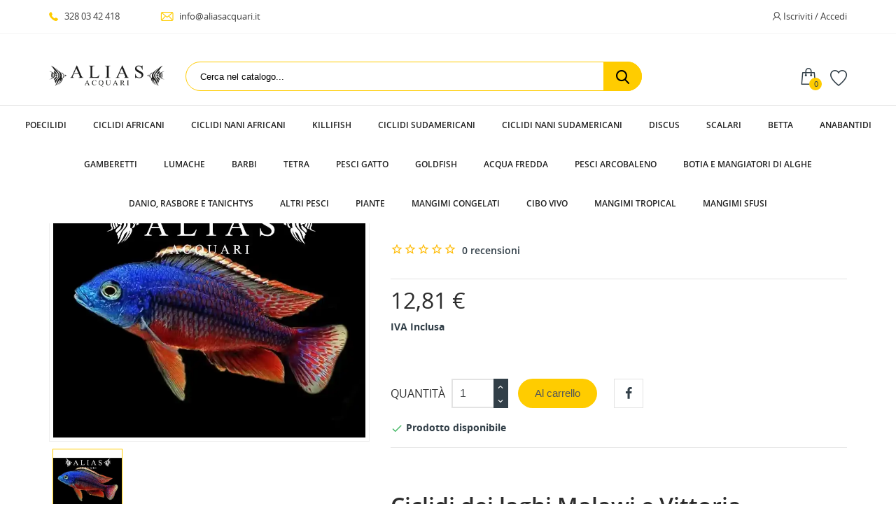

--- FILE ---
content_type: text/html; charset=utf-8
request_url: https://www.aliasacquari.it/altri-ciclidi-malawi/2556-protomelas-teaniolatus-4-5-cm.html
body_size: 21047
content:
<!doctype html>
<html lang="it-IT">

  <head>
    
      

  <meta charset="utf-8">


  <meta http-equiv="x-ua-compatible" content="ie=edge">




  <title>Protomelas Teaniolatus | Alias Acquari vendita pesci online</title>
  
    
  
  <meta name="description" content="Protomelas Teaniolatus disponibile su Alias Acquari vendita pesci online">
  <meta name="keywords" content="">
        <link rel="canonical" href="https://www.aliasacquari.it/altri-ciclidi-malawi/2556-protomelas-teaniolatus-4-5-cm.html">
    
      

  
    <script type="application/ld+json">
  {
    "@context": "https://schema.org",
    "@type": "Organization",
    "name" : "Alias Acquari",
    "url" : "https://www.aliasacquari.it/"
         ,"logo": {
        "@type": "ImageObject",
        "url":"https://www.aliasacquari.it/img/logo-1730316300.jpg"
      }
      }
</script>

<script type="application/ld+json">
  {
    "@context": "https://schema.org",
    "@type": "WebPage",
    "isPartOf": {
      "@type": "WebSite",
      "url":  "https://www.aliasacquari.it/",
      "name": "Alias Acquari"
    },
    "name": "Protomelas Teaniolatus | Alias Acquari vendita pesci online",
    "url":  "https://www.aliasacquari.it/altri-ciclidi-malawi/2556-protomelas-teaniolatus-4-5-cm.html"
  }
</script>


  <script type="application/ld+json">
    {
      "@context": "https://schema.org",
      "@type": "BreadcrumbList",
      "itemListElement": [
                  {
            "@type": "ListItem",
            "position": 1,
            "name": "Home",
            "item": "https://www.aliasacquari.it/"
          },                  {
            "@type": "ListItem",
            "position": 2,
            "name": "Ciclidi Africani",
            "item": "https://www.aliasacquari.it/68-ciclidi-africani"
          },                  {
            "@type": "ListItem",
            "position": 3,
            "name": "Ciclidi Malawi e Vittoria",
            "item": "https://www.aliasacquari.it/69-malawi-e-vittoria"
          },                  {
            "@type": "ListItem",
            "position": 4,
            "name": "Altri Ciclidi Malawi",
            "item": "https://www.aliasacquari.it/98-altri-ciclidi-malawi"
          },                  {
            "@type": "ListItem",
            "position": 5,
            "name": "Protomelas Teaniolatus 4 - 5 cm",
            "item": "https://www.aliasacquari.it/altri-ciclidi-malawi/2556-protomelas-teaniolatus-4-5-cm.html"
          }              ]
    }
  </script>
  

  
              <script type="application/ld+json">
  {
    "@context": "https://schema.org/",
    "@type": "Product",
    "name": "Protomelas Teaniolatus 4 - 5 cm",
    "description": "Protomelas Teaniolatus disponibile su Alias Acquari vendita pesci online",
    "category": "Altri Ciclidi Malawi",
    "image" :"https://www.aliasacquari.it/14960-home_default/protomelas-teaniolatus-4-5-cm.jpg",    "sku": "1373",
    "mpn": "1373"
        ,
    "brand": {
      "@type": "Brand",
      "name": "Alias Acquari"
    }
        ,
    "aggregateRating": {
      "@type": "AggregateRating",
      "ratingValue": "5",
      "reviewCount": "1",
      "worstRating": 1,
      "bestRating": 5
    }
            ,
    "offers": {
      "@type": "Offer",
      "priceCurrency": "EUR",
      "name": "Protomelas Teaniolatus 4 - 5 cm",
      "price": "12.81",
      "url": "https://www.aliasacquari.it/altri-ciclidi-malawi/2556-protomelas-teaniolatus-4-5-cm.html",
      "priceValidUntil": "2026-02-04",
              "image": ["https://www.aliasacquari.it/14960-large_default/protomelas-teaniolatus-4-5-cm.jpg"],
            "sku": "1373",
      "mpn": "1373",
                        "availability": "https://schema.org/BackOrder",
      "seller": {
        "@type": "Organization",
        "name": "Alias Acquari"
      }
    }
      }
</script>


  
    
  

  
    <meta property="og:title" content="Protomelas Teaniolatus | Alias Acquari vendita pesci online" />
    <meta property="og:description" content="Protomelas Teaniolatus disponibile su Alias Acquari vendita pesci online" />
    <meta property="og:url" content="https://www.aliasacquari.it/altri-ciclidi-malawi/2556-protomelas-teaniolatus-4-5-cm.html" />
    <meta property="og:site_name" content="Alias Acquari" />
        



  <meta name="viewport" content="width=device-width, initial-scale=1">



  <link rel="icon" type="image/vnd.microsoft.icon" href="https://www.aliasacquari.it/img/favicon.ico?1730454410">
  <link rel="shortcut icon" type="image/x-icon" href="https://www.aliasacquari.it/img/favicon.ico?1730454410">



    <link rel="stylesheet" href="/modules/ps_checkout/views/css/payments.css?version=8.5.0.7" type="text/css" media="all">
  <link rel="stylesheet" href="https://www.aliasacquari.it/themes/technostore/assets/cache/theme-1c7cce140.css" type="text/css" media="all">




  

  <script type="text/javascript">
        var blockwishlistController = "https:\/\/www.aliasacquari.it\/module\/blockwishlist\/action";
        var hiRecaptchaSettings = {"psv":8.0999999999999996447286321199499070644378662109375,"siteKey":"6LfyNOghAAAAAGKFvn17k8GSIOdea2rSyqZgCs4z","theme":"light","size":"normal","version":2,"contact":false,"contactPosition":"","contactFormSelector":".contact-form form","contactFormPlaceholder":".contact-form .form-fields","contactFormButtonSelector":"[name=\"submitMessage\"]","registration":false,"registrationPosition":"","registrationFormSelector":"#customer-form","registrationFormButtonSelector":"[data-link-action=\"save-customer\"], [data-link-action=\"register-new-customer\"]","newsletter":false,"newsletterPosition":"","newsletterFormSelector":".block_newsletter form","newsletterFormPlaceholder":".block_newsletter form > div > div:first","newsletterFormButtonSelector":"[name=\"submitNewsletter\"]","login":false,"loginPosition":"","loginFormSelector":"#login-form","loginFormPlaceholder":"#login-form > div .forgot-password","loginFormButtonSelector":"#submit-login","passwordReset":false,"passwordResetPosition":"","passwordResetFormSelector":".forgotten-password","passwordResetFormPlaceholder":".forgotten-password .form-fields","passwordResetFormButtonSelector":".forgotten-password button[name=\"submit\"]","mailAlert":false,"mailAlertPosition":"","productComment":false,"productCommentPosition":"","validationUrl":"https:\/\/www.aliasacquari.it\/module\/hirecaptcha\/validate","verifictionUrl":"https:\/\/www.aliasacquari.it\/module\/hirecaptcha\/verification","key":"4c3ba3578d5f72e807fdd960bafef303"};
        var prestashop = {"cart":{"products":[],"totals":{"total":{"type":"total","label":"Totale","amount":0,"value":"0,00\u00a0\u20ac"},"total_including_tax":{"type":"total","label":"Totale (IVA inclusa)","amount":0,"value":"0,00\u00a0\u20ac"},"total_excluding_tax":{"type":"total","label":"Totale (IVA Esclusa)","amount":0,"value":"0,00\u00a0\u20ac"}},"subtotals":{"products":{"type":"products","label":"Totale parziale","amount":0,"value":"0,00\u00a0\u20ac"},"discounts":null,"shipping":{"type":"shipping","label":"Spedizione","amount":0,"value":""},"tax":{"type":"tax","label":"Iva inclusa","amount":0,"value":"0,00\u00a0\u20ac"}},"products_count":0,"summary_string":"0 articoli","vouchers":{"allowed":1,"added":[]},"discounts":[],"minimalPurchase":0,"minimalPurchaseRequired":""},"currency":{"id":1,"name":"Euro","iso_code":"EUR","iso_code_num":"978","sign":"\u20ac"},"customer":{"lastname":null,"firstname":null,"email":null,"birthday":null,"newsletter":null,"newsletter_date_add":null,"optin":null,"website":null,"company":null,"siret":null,"ape":null,"is_logged":false,"gender":{"type":null,"name":null},"addresses":[]},"country":{"id_zone":1,"id_currency":0,"call_prefix":39,"iso_code":"IT","active":"1","contains_states":"1","need_identification_number":"0","need_zip_code":"1","zip_code_format":"NNNNN","display_tax_label":"1","name":"Italia","id":10},"language":{"name":"Italiano (Italian)","iso_code":"it","locale":"it-IT","language_code":"it","active":"1","is_rtl":"0","date_format_lite":"d\/m\/Y","date_format_full":"d\/m\/Y H:i:s","id":1},"page":{"title":"","canonical":"https:\/\/www.aliasacquari.it\/altri-ciclidi-malawi\/2556-protomelas-teaniolatus-4-5-cm.html","meta":{"title":"Protomelas Teaniolatus | Alias Acquari vendita pesci online","description":"Protomelas Teaniolatus disponibile su Alias Acquari vendita pesci online","keywords":"","robots":"index"},"page_name":"product","body_classes":{"lang-it":true,"lang-rtl":false,"country-IT":true,"currency-EUR":true,"layout-full-width":true,"page-product":true,"tax-display-enabled":true,"page-customer-account":false,"product-id-2556":true,"product-Protomelas Teaniolatus 4 - 5 cm":true,"product-id-category-98":true,"product-id-manufacturer-0":true,"product-id-supplier-0":true,"product-available-for-order":true},"admin_notifications":[],"password-policy":{"feedbacks":{"0":"Molto debole","1":"Debole","2":"Media","3":"Forte","4":"Molto forte","Straight rows of keys are easy to guess":"I tasti consecutivi sono facili da indovinare","Short keyboard patterns are easy to guess":"Gli schemi brevi sulla tastiera sono facili da indovinare","Use a longer keyboard pattern with more turns":"Utilizza uno schema pi\u00f9 lungo sulla tastiera con pi\u00f9 variazioni","Repeats like \"aaa\" are easy to guess":"Le ripetizioni come \u201caaa\u201d sono facili da indovinare","Repeats like \"abcabcabc\" are only slightly harder to guess than \"abc\"":"Le ripetizioni come \u201cabcabcabc\u201d sono solo leggermente pi\u00f9 difficili da indovinare rispetto ad \u201cabc\u201d","Sequences like abc or 6543 are easy to guess":"Le sequenze come \"abc\" o 6543 sono facili da indovinare","Recent years are easy to guess":"Gli anni recenti sono facili da indovinare","Dates are often easy to guess":"Le date sono spesso facili da indovinare","This is a top-10 common password":"Questa \u00e8 una delle 10 password pi\u00f9 comuni","This is a top-100 common password":"Questa \u00e8 una delle 100 password pi\u00f9 comuni","This is a very common password":"Questa password \u00e8 molto comune","This is similar to a commonly used password":"Questa password \u00e8 simile a un\u2019altra comunemente utilizzata","A word by itself is easy to guess":"Una parola di per s\u00e9 \u00e8 facile da indovinare","Names and surnames by themselves are easy to guess":"Nomi e cognomi sono di per s\u00e9 facili da indovinare","Common names and surnames are easy to guess":"Nomi e cognomi comuni sono facili da indovinare","Use a few words, avoid common phrases":"Utilizza diverse parole, evita le frasi comuni","No need for symbols, digits, or uppercase letters":"Nessun bisogno di simboli, cifre o lettere maiuscole","Avoid repeated words and characters":"Evita parole e caratteri ripetuti","Avoid sequences":"Evita le sequenze","Avoid recent years":"Evita gli anni recenti","Avoid years that are associated with you":"Evita gli anni associati a te","Avoid dates and years that are associated with you":"Evita date e anni associati a te","Capitalization doesn't help very much":"Le maiuscole non sono molto efficaci","All-uppercase is almost as easy to guess as all-lowercase":"Tutto maiuscolo \u00e8 quasi altrettanto facile da indovinare di tutto minuscolo","Reversed words aren't much harder to guess":"Le parole al contrario non sono molto pi\u00f9 difficili da indovinare","Predictable substitutions like '@' instead of 'a' don't help very much":"Sostituzioni prevedibili come \"@\" invece di \"a\" non sono molto efficaci","Add another word or two. Uncommon words are better.":"Aggiungi una o due parole in pi\u00f9. Le parole insolite sono pi\u00f9 sicure."}}},"shop":{"name":"Alias Acquari","logo":"https:\/\/www.aliasacquari.it\/img\/logo-1730316300.jpg","stores_icon":"https:\/\/www.aliasacquari.it\/img\/logo_stores.png","favicon":"https:\/\/www.aliasacquari.it\/img\/favicon.ico"},"core_js_public_path":"\/themes\/","urls":{"base_url":"https:\/\/www.aliasacquari.it\/","current_url":"https:\/\/www.aliasacquari.it\/altri-ciclidi-malawi\/2556-protomelas-teaniolatus-4-5-cm.html","shop_domain_url":"https:\/\/www.aliasacquari.it","img_ps_url":"https:\/\/www.aliasacquari.it\/img\/","img_cat_url":"https:\/\/www.aliasacquari.it\/img\/c\/","img_lang_url":"https:\/\/www.aliasacquari.it\/img\/l\/","img_prod_url":"https:\/\/www.aliasacquari.it\/img\/p\/","img_manu_url":"https:\/\/www.aliasacquari.it\/img\/m\/","img_sup_url":"https:\/\/www.aliasacquari.it\/img\/su\/","img_ship_url":"https:\/\/www.aliasacquari.it\/img\/s\/","img_store_url":"https:\/\/www.aliasacquari.it\/img\/st\/","img_col_url":"https:\/\/www.aliasacquari.it\/img\/co\/","img_url":"https:\/\/www.aliasacquari.it\/themes\/technostore\/assets\/img\/","css_url":"https:\/\/www.aliasacquari.it\/themes\/technostore\/assets\/css\/","js_url":"https:\/\/www.aliasacquari.it\/themes\/technostore\/assets\/js\/","pic_url":"https:\/\/www.aliasacquari.it\/upload\/","theme_assets":"https:\/\/www.aliasacquari.it\/themes\/technostore\/assets\/","theme_dir":"https:\/\/www.aliasacquari.it\/themes\/technostore\/","pages":{"address":"https:\/\/www.aliasacquari.it\/indirizzo","addresses":"https:\/\/www.aliasacquari.it\/indirizzi","authentication":"https:\/\/www.aliasacquari.it\/login","manufacturer":"https:\/\/www.aliasacquari.it\/marche","cart":"https:\/\/www.aliasacquari.it\/carrello","category":"https:\/\/www.aliasacquari.it\/index.php?controller=category","cms":"https:\/\/www.aliasacquari.it\/index.php?controller=cms","contact":"https:\/\/www.aliasacquari.it\/contattaci","discount":"https:\/\/www.aliasacquari.it\/buoni-sconto","guest_tracking":"https:\/\/www.aliasacquari.it\/tracciatura-ospite","history":"https:\/\/www.aliasacquari.it\/cronologia-ordini","identity":"https:\/\/www.aliasacquari.it\/dati-personali","index":"https:\/\/www.aliasacquari.it\/","my_account":"https:\/\/www.aliasacquari.it\/account","order_confirmation":"https:\/\/www.aliasacquari.it\/conferma-ordine","order_detail":"https:\/\/www.aliasacquari.it\/index.php?controller=order-detail","order_follow":"https:\/\/www.aliasacquari.it\/segui-ordine","order":"https:\/\/www.aliasacquari.it\/ordine","order_return":"https:\/\/www.aliasacquari.it\/index.php?controller=order-return","order_slip":"https:\/\/www.aliasacquari.it\/buono-ordine","pagenotfound":"https:\/\/www.aliasacquari.it\/pagina-non-trovata","password":"https:\/\/www.aliasacquari.it\/recupero-password","pdf_invoice":"https:\/\/www.aliasacquari.it\/index.php?controller=pdf-invoice","pdf_order_return":"https:\/\/www.aliasacquari.it\/index.php?controller=pdf-order-return","pdf_order_slip":"https:\/\/www.aliasacquari.it\/index.php?controller=pdf-order-slip","prices_drop":"https:\/\/www.aliasacquari.it\/offerte","product":"https:\/\/www.aliasacquari.it\/index.php?controller=product","registration":"https:\/\/www.aliasacquari.it\/index.php?controller=registration","search":"https:\/\/www.aliasacquari.it\/ricerca","sitemap":"https:\/\/www.aliasacquari.it\/Mappa del sito","stores":"https:\/\/www.aliasacquari.it\/negozi","supplier":"https:\/\/www.aliasacquari.it\/fornitori","new_products":"https:\/\/www.aliasacquari.it\/nuovi-prodotti","brands":"https:\/\/www.aliasacquari.it\/marche","register":"https:\/\/www.aliasacquari.it\/index.php?controller=registration","order_login":"https:\/\/www.aliasacquari.it\/ordine?login=1"},"alternative_langs":[],"actions":{"logout":"https:\/\/www.aliasacquari.it\/?mylogout="},"no_picture_image":{"bySize":{"cart_default":{"url":"https:\/\/www.aliasacquari.it\/img\/p\/it-default-cart_default.jpg","width":150,"height":150},"small_default":{"url":"https:\/\/www.aliasacquari.it\/img\/p\/it-default-small_default.jpg","width":150,"height":150},"home_default":{"url":"https:\/\/www.aliasacquari.it\/img\/p\/it-default-home_default.jpg","width":320,"height":320},"medium_default":{"url":"https:\/\/www.aliasacquari.it\/img\/p\/it-default-medium_default.jpg","width":450,"height":450},"large_default":{"url":"https:\/\/www.aliasacquari.it\/img\/p\/it-default-large_default.jpg","width":800,"height":600}},"small":{"url":"https:\/\/www.aliasacquari.it\/img\/p\/it-default-cart_default.jpg","width":150,"height":150},"medium":{"url":"https:\/\/www.aliasacquari.it\/img\/p\/it-default-home_default.jpg","width":320,"height":320},"large":{"url":"https:\/\/www.aliasacquari.it\/img\/p\/it-default-large_default.jpg","width":800,"height":600},"legend":""}},"configuration":{"display_taxes_label":true,"display_prices_tax_incl":true,"is_catalog":false,"show_prices":true,"opt_in":{"partner":false},"quantity_discount":{"type":"price","label":"Prezzo unitario"},"voucher_enabled":1,"return_enabled":0},"field_required":[],"breadcrumb":{"links":[{"title":"Home","url":"https:\/\/www.aliasacquari.it\/"},{"title":"Ciclidi Africani","url":"https:\/\/www.aliasacquari.it\/68-ciclidi-africani"},{"title":"Ciclidi Malawi e Vittoria","url":"https:\/\/www.aliasacquari.it\/69-malawi-e-vittoria"},{"title":"Altri Ciclidi Malawi","url":"https:\/\/www.aliasacquari.it\/98-altri-ciclidi-malawi"},{"title":"Protomelas Teaniolatus 4 - 5 cm","url":"https:\/\/www.aliasacquari.it\/altri-ciclidi-malawi\/2556-protomelas-teaniolatus-4-5-cm.html"}],"count":5},"link":{"protocol_link":"https:\/\/","protocol_content":"https:\/\/"},"time":1768899393,"static_token":"ddd63f6c3935a4e573b9c2cb53c5d953","token":"f81f32bd5f814467ec0b8053cbc1d625","debug":false};
        var productsAlreadyTagged = [];
        var ps_checkoutApplePayUrl = "https:\/\/www.aliasacquari.it\/module\/ps_checkout\/applepay?token=ddd63f6c3935a4e573b9c2cb53c5d953";
        var ps_checkoutAutoRenderDisabled = false;
        var ps_checkoutCancelUrl = "https:\/\/www.aliasacquari.it\/module\/ps_checkout\/cancel?token=ddd63f6c3935a4e573b9c2cb53c5d953";
        var ps_checkoutCardBrands = ["MASTERCARD","VISA","AMEX"];
        var ps_checkoutCardFundingSourceImg = "\/modules\/ps_checkout\/views\/img\/payment-cards.png";
        var ps_checkoutCardLogos = {"AMEX":"\/modules\/ps_checkout\/views\/img\/amex.svg","CB_NATIONALE":"\/modules\/ps_checkout\/views\/img\/cb.svg","DINERS":"\/modules\/ps_checkout\/views\/img\/diners.svg","DISCOVER":"\/modules\/ps_checkout\/views\/img\/discover.svg","JCB":"\/modules\/ps_checkout\/views\/img\/jcb.svg","MAESTRO":"\/modules\/ps_checkout\/views\/img\/maestro.svg","MASTERCARD":"\/modules\/ps_checkout\/views\/img\/mastercard.svg","UNIONPAY":"\/modules\/ps_checkout\/views\/img\/unionpay.svg","VISA":"\/modules\/ps_checkout\/views\/img\/visa.svg"};
        var ps_checkoutCartProductCount = 0;
        var ps_checkoutCheckUrl = "https:\/\/www.aliasacquari.it\/module\/ps_checkout\/check?token=ddd63f6c3935a4e573b9c2cb53c5d953";
        var ps_checkoutCheckoutTranslations = {"checkout.go.back.label":"Checkout","checkout.go.back.link.title":"Torna al pagamento","checkout.card.payment":"Pagamento con carta","checkout.page.heading":"Riepilogo dell\u2019ordine","checkout.cart.empty":"Il tuo carrello \u00e8 vuoto.","checkout.page.subheading.card":"Carta","checkout.page.subheading.paypal":"PayPal","checkout.payment.by.card":"Hai scelto di pagare con una carta.","checkout.payment.by.paypal":"Hai scelto di pagare con PayPal.","checkout.order.summary":"Ecco un riepilogo del tuo ordine:","checkout.order.amount.total":"L\u2019importo totale del tuo ordine ammonta a","checkout.order.included.tax":"(IVA inclusa)","checkout.order.confirm.label":"Confermare l\u2019ordine facendo clic su \u201cConfermo l\u2019ordine\u201d","checkout.payment.token.delete.modal.header":"Eliminare questo metodo di pagamento?","checkout.payment.token.delete.modal.content":"Il seguente metodo di pagamento sar\u00e0 eliminato dal tuo account:","checkout.payment.token.delete.modal.confirm-button":"Elimina metodo di pagamento","checkout.payment.loader.processing-request":"Attendere, stiamo elaborando la tua richiesta","checkout.payment.others.link.label":"Altri metodi di pagamento","checkout.payment.others.confirm.button.label":"Confermo l\u2019ordine","checkout.form.error.label":"Si \u00e8 verificato un errore durante il pagamento. Riprova o contatta il team di supporto.","loader-component.label.header":"Grazie per l\u2019acquisto!","loader-component.label.body":"Si prega di attendere durante l'elaborazione del tuo pagamento","loader-component.label.body.longer":"Ci stiamo impiegando pi\u00f9 del previsto. Attendere prego\u2026","payment-method-logos.title":"Pagamenti sicuri al 100%.","express-button.cart.separator":"o","express-button.checkout.express-checkout":"Acquisto rapido","ok":"Ok","cancel":"Annulla","paypal.hosted-fields.label.card-name":"Nome del titolare","paypal.hosted-fields.placeholder.card-name":"Nome del titolare","paypal.hosted-fields.label.card-number":"Numero di carta","paypal.hosted-fields.placeholder.card-number":"Numero di carta","paypal.hosted-fields.label.expiration-date":"Data di scadenza","paypal.hosted-fields.placeholder.expiration-date":"MM\/YY","paypal.hosted-fields.label.cvv":"CVC","paypal.hosted-fields.placeholder.cvv":"XXX","error.paypal-sdk":"Nessuna istanza del SDK JavaScript di PayPal","error.google-pay-sdk":"Nessuna istanza del SDK JavaScript di Google Pay","error.apple-pay-sdk":"Nessuna istanza del SDK JavaScript di Apple Pay","error.google-pay.transaction-info":"Si \u00e8 verificato un errore durante il recupero delle informazioni sulla transazione Google Pay","error.apple-pay.payment-request":"Si \u00e8 verificato un errore durante il recupero della richiesta di pagamento Apple Pay","error.paypal-sdk.contingency.cancel":"Autenticazione del titolare della carta annullata. Si prega di scegliere un altro metodo di pagamento o riprovare.","error.paypal-sdk.contingency.error":"Si \u00e8 verificato un errore durante l'autenticazione del titolare della carta. Si prega di scegliere un altro metodo di pagamento o riprovare.","error.paypal-sdk.contingency.failure":"Autenticazione del titolare della carta fallita. Si prega di scegliere un altro metodo di pagamento o riprovare.","error.paypal-sdk.contingency.unknown":"L'identit\u00e0 del titolare della carta non pu\u00f2 essere verificata. Si prega di scegliere un altro metodo di pagamento o riprovare.","APPLE_PAY_MERCHANT_SESSION_VALIDATION_ERROR":"Non possiamo elaborare il tuo pagamento Apple Pay al momento. Questo potrebbe essere dovuto a un problema di verifica della configurazione del pagamento per questo sito. Riprova pi\u00f9 tardi o scegli un altro metodo di pagamento.","APPROVE_APPLE_PAY_VALIDATION_ERROR":"Abbiamo riscontrato un problema durante l\u2019elaborazione del tuo pagamento Apple Pay. Verifica i dettagli del tuo ordine e riprova o utilizza un altro metodo di pagamento."};
        var ps_checkoutCheckoutUrl = "https:\/\/www.aliasacquari.it\/ordine";
        var ps_checkoutConfirmUrl = "https:\/\/www.aliasacquari.it\/conferma-ordine";
        var ps_checkoutCreateUrl = "https:\/\/www.aliasacquari.it\/module\/ps_checkout\/create?token=ddd63f6c3935a4e573b9c2cb53c5d953";
        var ps_checkoutCustomMarks = [];
        var ps_checkoutExpressCheckoutCartEnabled = false;
        var ps_checkoutExpressCheckoutOrderEnabled = false;
        var ps_checkoutExpressCheckoutProductEnabled = false;
        var ps_checkoutExpressCheckoutSelected = false;
        var ps_checkoutExpressCheckoutUrl = "https:\/\/www.aliasacquari.it\/module\/ps_checkout\/ExpressCheckout?token=ddd63f6c3935a4e573b9c2cb53c5d953";
        var ps_checkoutFundingSource = "paypal";
        var ps_checkoutFundingSourcesSorted = ["card","paypal","paylater"];
        var ps_checkoutGooglePayUrl = "https:\/\/www.aliasacquari.it\/module\/ps_checkout\/googlepay?token=ddd63f6c3935a4e573b9c2cb53c5d953";
        var ps_checkoutHostedFieldsContingencies = "SCA_WHEN_REQUIRED";
        var ps_checkoutHostedFieldsEnabled = true;
        var ps_checkoutIconsPath = "\/modules\/ps_checkout\/views\/img\/icons\/";
        var ps_checkoutLoaderImage = "\/modules\/ps_checkout\/views\/img\/loader.svg";
        var ps_checkoutPartnerAttributionId = "PrestaShop_Cart_PSXO_PSDownload";
        var ps_checkoutPayLaterCartPageButtonEnabled = false;
        var ps_checkoutPayLaterCategoryPageBannerEnabled = false;
        var ps_checkoutPayLaterHomePageBannerEnabled = false;
        var ps_checkoutPayLaterOrderPageBannerEnabled = false;
        var ps_checkoutPayLaterOrderPageButtonEnabled = false;
        var ps_checkoutPayLaterOrderPageMessageEnabled = false;
        var ps_checkoutPayLaterProductPageBannerEnabled = false;
        var ps_checkoutPayLaterProductPageButtonEnabled = false;
        var ps_checkoutPayLaterProductPageMessageEnabled = false;
        var ps_checkoutPayPalButtonConfiguration = {"shape":"pill","label":"pay","color":"gold"};
        var ps_checkoutPayPalEnvironment = "LIVE";
        var ps_checkoutPayPalOrderId = "";
        var ps_checkoutPayPalSdkConfig = {"clientId":"AXjYFXWyb4xJCErTUDiFkzL0Ulnn-bMm4fal4G-1nQXQ1ZQxp06fOuE7naKUXGkq2TZpYSiI9xXbs4eo","merchantId":"6FMDTGCXS5K32","currency":"EUR","intent":"capture","commit":"false","vault":"false","integrationDate":"2024-04-01","dataPartnerAttributionId":"PrestaShop_Cart_PSXO_PSDownload","dataCspNonce":"","dataEnable3ds":"true","disableFunding":"bancontact,eps,ideal,mybank,p24,blik","enableFunding":"paylater","components":"marks,funding-eligibility"};
        var ps_checkoutPayWithTranslations = {"card":"Paga tramite carta - pagamenti 100% sicuri","paypal":"Paga con un conto PayPal","paylater":"Paga a rate con PayPal Pay Later"};
        var ps_checkoutPaymentMethodLogosTitleImg = "\/modules\/ps_checkout\/views\/img\/icons\/lock_checkout.svg";
        var ps_checkoutPaymentUrl = "https:\/\/www.aliasacquari.it\/module\/ps_checkout\/payment?token=ddd63f6c3935a4e573b9c2cb53c5d953";
        var ps_checkoutRenderPaymentMethodLogos = true;
        var ps_checkoutValidateUrl = "https:\/\/www.aliasacquari.it\/module\/ps_checkout\/validate?token=ddd63f6c3935a4e573b9c2cb53c5d953";
        var ps_checkoutVaultUrl = "https:\/\/www.aliasacquari.it\/module\/ps_checkout\/vault?token=ddd63f6c3935a4e573b9c2cb53c5d953";
        var ps_checkoutVersion = "8.5.0.7";
        var psemailsubscription_subscription = "https:\/\/www.aliasacquari.it\/module\/ps_emailsubscription\/subscription";
        var psr_icon_color = "#F19D76";
        var removeFromWishlistUrl = "https:\/\/www.aliasacquari.it\/module\/blockwishlist\/action?action=deleteProductFromWishlist";
        var wishlistAddProductToCartUrl = "https:\/\/www.aliasacquari.it\/module\/blockwishlist\/action?action=addProductToCart";
        var wishlistUrl = "https:\/\/www.aliasacquari.it\/module\/blockwishlist\/view";
        var page_name = "product";
  </script>



  <script async src="https://www.googletagmanager.com/gtag/js?id=G-C996QX4EG0"></script>
<script>
  window.dataLayer = window.dataLayer || [];
  function gtag(){dataLayer.push(arguments);}
  gtag('js', new Date());
  gtag(
    'config',
    'G-C996QX4EG0',
    {
      'debug_mode':false
                      }
  );
</script>

    <script src="https://www.google.com/recaptcha/api.js?onload=hirecaptchaOnloadCallback&render=explicit&hl=it"
            async defer>
    </script>
<script type="text/javascript">
    
        var contactWidget;
        var authWidget;
        var newsletterWidget;
        var loginWidget;
        var passwordWidget;
        var mailalertWidget;
        var productcommentWidget;
        var hirecaptchaOnloadCallback = function() {
            if(hiRecaptchaSettings.contact) {
                var contactCaptchaCounter = 0;
                var contactCaptchaInterval = setInterval(function() {
                    contactCaptchaCounter++;
                    if ($('#hi_recaptcha_contact').length > 0) {
                        clearInterval(contactCaptchaInterval);

                        contactWidget = grecaptcha.render('hi_recaptcha_contact', {
                            sitekey: hiRecaptchaSettings.siteKey,
                            theme: hiRecaptchaSettings.theme,
                            size: hiRecaptchaSettings.size,
                            callback: hiRecaptcha.onSubmitContact,
                            badge: hiRecaptchaSettings.contactPosition
                        });
                    } else if (contactCaptchaCounter >= 20) {
                        // stop the loop after 20 attempts
                        clearInterval(contactCaptchaInterval);
                    }
                }, 200);
            }
            if (hiRecaptchaSettings.registration) {
                var authCaptchaCounter = 0;
                var authCaptchaInterval = setInterval(function() {
                    authCaptchaCounter++;
                    if ($('#hi_recaptcha_auth').length > 0) {
                        clearInterval(authCaptchaInterval);

                        authWidget = grecaptcha.render('hi_recaptcha_auth', {
                            sitekey: hiRecaptchaSettings.siteKey,
                            theme: hiRecaptchaSettings.theme,
                            size: hiRecaptchaSettings.size,
                            callback: hiRecaptcha.onSubmitRegistration,
                            badge: hiRecaptchaSettings.registrationPosition
                        });
                    } else if (authCaptchaInterval >= 20) {
                        // stop the loop after 20 attempts
                        clearInterval(authCaptchaInterval);
                    }
                }, 200);
            }
            if (hiRecaptchaSettings.newsletter) {
                var newsletterCaptchaCounter = 0;
                var newsletterCaptchaInterval = setInterval(function() {
                    newsletterCaptchaCounter++;

                    if ($('#hi_recaptcha_newsletter').length > 0) {
                        clearInterval(newsletterCaptchaInterval);

                        newsletterWidget = grecaptcha.render('hi_recaptcha_newsletter', {
                            sitekey: hiRecaptchaSettings.siteKey,
                            theme: hiRecaptchaSettings.theme,
                            size: hiRecaptchaSettings.size,
                            callback: hiRecaptcha.onSubmitNewsletter,
                            badge: hiRecaptchaSettings.newsletterPosition
                        });
                    } else if (newsletterCaptchaCounter >= 20) {
                        clearInterval(newsletterCaptchaInterval);
                    }
                }, 200);
            }
            if (hiRecaptchaSettings.login) {
                var loginCaptchaCounter = 0;
                var loginCaptchaInterval = setInterval(function() {
                    loginCaptchaCounter++;

                    if ($('#authentication #hi_recaptcha_login').length > 0) {
                        clearInterval(loginCaptchaInterval);

                        loginWidget = grecaptcha.render('hi_recaptcha_login', {
                            sitekey: hiRecaptchaSettings.siteKey,
                            theme: hiRecaptchaSettings.theme,
                            size: hiRecaptchaSettings.size,
                            callback: hiRecaptcha.onSubmitLogin,
                            badge: hiRecaptchaSettings.loginPosition
                        });
                    } else if (loginCaptchaCounter >= 20) {
                        clearInterval(loginCaptchaInterval);
                    }
                }, 200);
            }
            if (hiRecaptchaSettings.passwordReset) {
                var passwordCaptchaCounter = 0;
                var passwordCaptchaInterval = setInterval(function() {
                    passwordCaptchaCounter++;

                    if ($('#password #hi_recaptcha_password').length > 0) {
                        clearInterval(passwordCaptchaInterval);

                        passwordWidget = grecaptcha.render('hi_recaptcha_password', {
                            sitekey: hiRecaptchaSettings.siteKey,
                            theme: hiRecaptchaSettings.theme,
                            size: hiRecaptchaSettings.size,
                            callback: hiRecaptcha.onSubmitPassword,
                            badge: hiRecaptchaSettings.passwordResetPosition
                        });
                    } else if (passwordCaptchaCounter >= 20) {
                        clearInterval(passwordCaptchaInterval);
                    }
                }, 200);
                
            }
            if (hiRecaptchaSettings.mailAlert) {
                var mailalertCaptchaCounter = 0;
                var mailalertCaptchaInterval = setInterval(function() {
                    mailalertCaptchaCounter++;

                    if (($('.js-mailalert').length > 0 || $('#mailalert_link').length > 0) && $('#hi_recaptcha_mailalert').length > 0) {
                        clearInterval(mailalertCaptchaInterval);

                        if (hiRecaptchaSettings.version == 2 && hiRecaptchaSettings.size == 'invisible') {
                            mailalertWidget = grecaptcha.render('hi_recaptcha_mailalert', {
                                sitekey: hiRecaptchaSettings.siteKey,
                                theme: hiRecaptchaSettings.theme,
                                size: hiRecaptchaSettings.size,
                                callback: validateMailAlertForm,
                                badge: hiRecaptchaSettings.mailAlertPosition
                            });
                        } else {
                            mailalertWidget = grecaptcha.render('hi_recaptcha_mailalert', {
                                sitekey: hiRecaptchaSettings.siteKey,
                                theme: hiRecaptchaSettings.theme,
                                size: hiRecaptchaSettings.size,
                                badge: hiRecaptchaSettings.mailAlertPosition
                            });
                        }
                    } else if (mailalertCaptchaCounter >= 20) {
                        clearInterval(mailalertCaptchaInterval);
                    }
                }, 200);
            }
            if (hiRecaptchaSettings.productComment) {
                var commentCaptchaCounter = 0;
                var commentCaptchaInterval = setInterval(function() {
                    commentCaptchaCounter++;

                    if ($('#post-product-comment-form').length > 0 || $('#id_new_comment_form').length > 0) {
                        clearInterval(commentCaptchaInterval);

                        if (hiRecaptchaSettings.version == 2 && hiRecaptchaSettings.size == 'invisible') {
                            productcommentWidget = grecaptcha.render('hi_recaptcha_productcomment', {
                                sitekey: hiRecaptchaSettings.siteKey,
                                theme: hiRecaptchaSettings.theme,
                                size: hiRecaptchaSettings.size,
                                callback: validateProductcommentForm,
                                badge: hiRecaptchaSettings.productCommentPosition
                            });
                        } else {
                            productcommentWidget = grecaptcha.render('hi_recaptcha_productcomment', {
                                sitekey: hiRecaptchaSettings.siteKey,
                                theme: hiRecaptchaSettings.theme,
                                size: hiRecaptchaSettings.size,
                                badge: hiRecaptchaSettings.productCommentPosition
                            });
                        }
                    } else if (commentCaptchaCounter >= 20) {
                        clearInterval(commentCaptchaInterval);
                    }
                }, 200);
            }

            // init custom reCAPTCHA'
            grecaptcha.ready(function() {
                var $customReCaptchas = $('.hi-recaptcha-custom');
                if ($customReCaptchas.length > 0) {
                    $customReCaptchas.each(function(){
                        let $id = $(this).attr('id');
                        let idForm = $(this).attr('data-id-form');

                        window[idForm] = grecaptcha.render($id, {
                            sitekey: hiRecaptchaSettings.siteKey,
                            theme: hiRecaptchaSettings.theme,
                            size: hiRecaptchaSettings.size,
                            callback: hiRecaptcha.validateCustomForm(idForm),
                        });
                    });
                }
            });
        };

        var hirecaptchaOnloadCallback3 = function() {
            if(hiRecaptchaSettings.contact) {
                var contactCaptchaCounter = 0;
                var contactCaptchaInterval = setInterval(function() {
                    contactCaptchaCounter++;

                    if ($('#hi_recaptcha_contact').length > 0) {
                        clearInterval(contactCaptchaInterval);

                        contactWidget = grecaptcha.render('hi_recaptcha_contact', {
                            sitekey: hiRecaptchaSettings.siteKey,
                            theme: hiRecaptchaSettings.theme,
                            size: 'invisible',
                            badge: hiRecaptchaSettings.contactPosition
                        });
                    } else if (contactCaptchaCounter >= 20) {
                        clearInterval(contactCaptchaInterval);
                    }
                }, 200);
            }
            if (hiRecaptchaSettings.registration) {
                var authCaptchaCounter = 0;
                var authCaptchaInterval = setInterval(function() {
                    authCaptchaCounter++;

                    if ($('#hi_recaptcha_auth').length > 0) {
                        clearInterval(authCaptchaInterval);

                        authWidget = grecaptcha.render('hi_recaptcha_auth', {
                            sitekey: hiRecaptchaSettings.siteKey,
                            theme: hiRecaptchaSettings.theme,
                            size: 'invisible',
                            badge: hiRecaptchaSettings.registrationPosition
                        });
                    } else if (authCaptchaCounter >= 20) {
                        clearInterval(authCaptchaInterval);
                    }
                }, 200);
            }
            if (hiRecaptchaSettings.newsletter) {
                var newsletterCaptchaCounter = 0;
                var newsletterCaptchaInterval = setInterval(function() {
                    newsletterCaptchaCounter++;

                    if ($('#hi_recaptcha_newsletter').length > 0) {
                        clearInterval(newsletterCaptchaInterval);

                        newsletterWidget = grecaptcha.render('hi_recaptcha_newsletter', {
                            sitekey: hiRecaptchaSettings.siteKey,
                            theme: hiRecaptchaSettings.theme,
                            size: 'invisible',
                            badge: hiRecaptchaSettings.newsletterPosition
                        });
                    } else if (newsletterCaptchaCounter >= 20) {
                        clearInterval(newsletterCaptchaInterval);
                    }
                }, 200);
            }
            if (hiRecaptchaSettings.login) {
                var loginCaptchaCounter = 0;
                var loginCaptchaInterval = setInterval(function() {
                    loginCaptchaCounter++;

                    if ($('#authentication #hi_recaptcha_login').length > 0) {
                        clearInterval(loginCaptchaInterval);

                        loginWidget = grecaptcha.render('hi_recaptcha_login', {
                            sitekey: hiRecaptchaSettings.siteKey,
                            theme: hiRecaptchaSettings.theme,
                            size: 'invisible',
                            badge: hiRecaptchaSettings.loginPosition
                        });
                    } else if (loginCaptchaCounter >= 20) {
                        clearInterval(loginCaptchaInterval);
                    }
                }, 200);
            }
            if (hiRecaptchaSettings.passwordReset) {
                var passwordCaptchaCounter = 0;
                var passwordCaptchaInterval = setInterval(function() {
                    passwordCaptchaCounter++;

                    if ($('#password #hi_recaptcha_password').length > 0) {
                        clearInterval(passwordCaptchaInterval);

                        passwordWidget = grecaptcha.render('hi_recaptcha_password', {
                            sitekey: hiRecaptchaSettings.siteKey,
                            theme: hiRecaptchaSettings.theme,
                            size: 'invisible',
                            badge: hiRecaptchaSettings.passwordResetPosition
                        });
                    } else if (passwordCaptchaCounter >= 20) {
                        clearInterval(passwordCaptchaInterval);
                    }
                }, 200);
            }
            if (hiRecaptchaSettings.mailAlert) {
                var mailalertCaptchaCounter = 0;
                var mailalertCaptchaInterval = setInterval(function() {
                    mailalertCaptchaCounter++;

                    if ($('.js-mailalert').length > 0 || $('#mailalert_link').length > 0) {
                        clearInterval(mailalertCaptchaInterval);

                        mailalertWidget = grecaptcha.render('hi_recaptcha_mailalert', {
                            sitekey: hiRecaptchaSettings.siteKey,
                            theme: hiRecaptchaSettings.theme,
                            size: 'invisible',
                            badge: hiRecaptchaSettings.mailAlertPosition
                        });
                    } else if (mailalertCaptchaCounter >= 20) {
                        clearInterval(mailalertCaptchaInterval);
                    }
                }, 200);
            }
            if (hiRecaptchaSettings.productComment) {
                var commentCaptchaCounter = 0;
                var commentCaptchaInterval = setInterval(function() {
                    commentCaptchaCounter++;

                    if ($('#post-product-comment-form').length > 0 || $('#id_new_comment_form').length > 0) {
                        clearInterval(commentCaptchaInterval);

                        productcommentWidget = grecaptcha.render('hi_recaptcha_productcomment', {
                            sitekey: hiRecaptchaSettings.siteKey,
                            theme: hiRecaptchaSettings.theme,
                            size: 'invisible',
                            badge: hiRecaptchaSettings.productCommentPosition
                        });
                    } else if (commentCaptchaCounter >= 200) {
                        clearInterval(commentCaptchaInterval);
                    }
                }, 200);
            }
        };
    
</script>




    
  <meta property="og:type" content="product">
      <meta property="og:image" content="https://www.aliasacquari.it/14960-large_default/protomelas-teaniolatus-4-5-cm.jpg">
        <meta property="product:pretax_price:amount" content="10.5">
    <meta property="product:pretax_price:currency" content="EUR">
    <meta property="product:price:amount" content="12.81">
    <meta property="product:price:currency" content="EUR">
    
  </head>

  <body id="product" class="lang-it country-it currency-eur layout-full-width page-product tax-display-enabled product-id-2556 product-protomelas-teaniolatus-4-5-cm product-id-category-98 product-id-manufacturer-0 product-id-supplier-0 product-available-for-order is-not-index">

    
      
    

    <main id="page">
      
              

      <header id="header">
        
          
<script type="text/javascript" src="https://app.legalblink.it/api/scripts/lb_cs.js"></script>
<script id="lb_cs" type="text/javascript">lb_cs("680cfcbb929f660029750da8");</script>
                    


  <nav class="header-nav">
    <div class="container">
        <div class="row inner-wrapper">
          <div class="left-nav">
            <div id="_desktop_contact_link">
    <div class="header__contact dropdown-mobile">
        <span class="js-toggle btn-toggle-mobile font-phone hidden-lg-up"></span>
        <div class="js-toggle-list header__contact__list dropdown-toggle-mobile">
                            <a class="header__contact__item" href="tel:328 03 42 418" title="Contattaci">
                    <i class="font-phone hidden-md-down"></i>
                    328 03 42 418
                </a>
                                                            <a class="header__contact__item" href="mailto:info@aliasacquari.it" target="_blank" title="Contattaci">
                        <i class="font-mail hidden-md-down"></i>
                        info@aliasacquari.it
                    </a>
                                                </div>
    </div>
</div>

          </div>
          <div class="right-nav">
            <div id="_desktop_user_info">
    <div class="header_user_info dropdown-mobile">
      <span class="js-toggle btn-toggle-mobile font-user hidden-lg-up"></span>
      <div class="js-toggle-list header_user_info__list dropdown-toggle-mobile">
                  <a
            href="https://www.aliasacquari.it/account"
            title="Accedi al tuo account cliente"
            rel="nofollow"
          >
            <i class="font-user hidden-md-down"></i>
            <span>Iscriviti / Accedi</span>
          </a>
              </div>
  </div>
</div>

          </div>
          <div class="hidden-lg-up mobile">
            <div id="menu-icon">
              <i class="material-icons d-inline">&#xE5D2;</i>
            </div>
            <div class="top-logo" id="_mobile_logo"></div>
                        <div id="_mobile_contact_link"></div>
                                    <div id="_mobile_user_info"></div>
                                    <div id="_mobile_cart"></div>
                      </div>
        </div>
    </div>
  </nav>



  <div class="header-top">
    <div class="container">
       <div class="row inner-wrapper">
        <div id="_desktop_logo" class="col-md-2 hidden-md-down">
                          <a href="https://www.aliasacquari.it/">
                 <img class="logo img-responsive" src="https://www.aliasacquari.it/img/logo-1730316300.jpg" alt="Alias Acquari">
               </a>
                   </div>
        <!-- Block search module TOP -->
<div id="_desktop_search_bar" class="col-md-7 col-12 hidden-md-down">
	<div id="search_widget" class="search-bar search-widget" data-search-controller-url="//www.aliasacquari.it/ricerca">
		<form class="search-bar__wrap" method="get" action="//www.aliasacquari.it/ricerca">
			<input type="hidden" name="controller" value="search">
			<input class="search-bar__text" type="text" name="s" value="" placeholder="Cerca nel catalogo...">
			<button class="search-bar__btn font-search" type="submit">
			</button>
		</form>
	</div>
</div>
<!-- /Block search module TOP -->
<div id="_desktop_cart" class="hidden-md-down">
  <input type="checkbox" id="toggle-cart" class="no-style">
  <div class="blockcart cart-preview inactive" data-refresh-url="//www.aliasacquari.it/module/ps_shoppingcart/ajax">
    <label class="cart-header" for="toggle-cart">
        <div class="inner-wrapper">
            <i class="font-cart"></i>
            <span class="cart-products-count">0</span>
        </div>
    </label>
    <div class="body cart-hover-content">
        <div class="container">
             <ul class="cart-list">
                          </ul>
             <div class="cart-subtotals">
                                                           <div class="products">
                         <span class="value">0,00 €</span>
                         <span class="label">Totale parziale</span>
                     </div>
                                                                                                                                                            <div class="tax">
                         <span class="value">0,00 €</span>
                         <span class="label">Iva inclusa</span>
                     </div>
                                                      <div class="cart-total">
                     <span class="value">0,00 €</span>
                     <span class="label">Totale</span>
                </div>
             </div>
             <div class="cart-wishlist-action">
                                  <a class="btn cart-wishlist-checkout" href="//www.aliasacquari.it/carrello?action=show">Procedi con l'acquisto</a>
             </div>
         </div>
     </div>
  </div>
</div>


                  <div id="_desktop_wishlist_top" class="hidden-md-down">
              <a class="wishtlist_top font-heart" href="https://www.aliasacquari.it/module/blockwishlist/lists" title="Lista dei desideri">
              </a>
          </div>
              </div>
      <div id="mobile_top_menu_wrapper" class="row hidden-lg-up">
        <div class="wrapper-nav">
                        <div id="_mobile_currency_selector"></div>
                                    <div id="_mobile_language_selector"></div>
                        <div id="_mobile_link_block"></div>
        </div>
                <div class="wrapper-modules">
                    <div id="_mobile_wishlist_top"></div>
                              <div id="_mobile_search_bar"></div>
                  </div>
                <div class="js-top-menu mobile" id="_mobile_top_menu"></div>
      </div>
    </div>
  </div>
  <div class="header-nav-two container">
    <div class="header-nav-two-inner col-md-3 col-12">
      <div class="container">
          

<div class="main-menu js-top-menu position-static hidden-md-down" id="_desktop_top_menu">
    <p class="cat-title">Tutto il catalogo</p>
    
          <ul class="top-menu" id="top-menu" data-depth="0">
                    <li class="category" id="category-55">
                          <a
                class="dropdown-item with-ul"
                href="https://www.aliasacquari.it/55-poecilidi" data-depth="0"
                              >
                Poecilidi
                                                                        <span data-target="#top_sub_menu_41002" data-toggle="collapse" class="hidden-lg-up navbar-toggler collapse-icons">
                      <i class="material-icons add">&#xE313;</i>
                      <i class="material-icons remove">&#xE316;</i>
                    </span>
                              </a>
                            <div  class="popover sub-menu js-sub-menu submenu collapse" id="top_sub_menu_41002">
                            	<div class="inner-wrapper">
                              
          <ul class="top-menu"  data-depth="1">
                    <li class="category" id="category-83">
                          <a
                class="dropdown-item dropdown-submenu "
                href="https://www.aliasacquari.it/83-endler" data-depth="1"
                              >
                Endler
                              </a>
                          </li>
                    <li class="category" id="category-78">
                          <a
                class="dropdown-item dropdown-submenu "
                href="https://www.aliasacquari.it/78-guppy" data-depth="1"
                              >
                Guppy
                              </a>
                          </li>
                    <li class="category" id="category-93">
                          <a
                class="dropdown-item dropdown-submenu "
                href="https://www.aliasacquari.it/93-guppy-in-coppia" data-depth="1"
                              >
                Guppy in coppia
                              </a>
                          </li>
                    <li class="category" id="category-80">
                          <a
                class="dropdown-item dropdown-submenu "
                href="https://www.aliasacquari.it/80-platy" data-depth="1"
                              >
                Platy
                              </a>
                          </li>
                    <li class="category" id="category-79">
                          <a
                class="dropdown-item dropdown-submenu "
                href="https://www.aliasacquari.it/79-molly" data-depth="1"
                              >
                Molly
                              </a>
                          </li>
                    <li class="category" id="category-81">
                          <a
                class="dropdown-item dropdown-submenu "
                href="https://www.aliasacquari.it/81-portaspada" data-depth="1"
                              >
                Portaspada
                              </a>
                          </li>
                    <li class="category" id="category-82">
                          <a
                class="dropdown-item dropdown-submenu "
                href="https://www.aliasacquari.it/82-altri" data-depth="1"
                              >
                Altri
                              </a>
                          </li>
              </ul>
    
                                                </div>
                              </div>
                          </li>
                    <li class="category" id="category-68">
                          <a
                class="dropdown-item with-ul"
                href="https://www.aliasacquari.it/68-ciclidi-africani" data-depth="0"
                              >
                Ciclidi Africani
                                                                        <span data-target="#top_sub_menu_16551" data-toggle="collapse" class="hidden-lg-up navbar-toggler collapse-icons">
                      <i class="material-icons add">&#xE313;</i>
                      <i class="material-icons remove">&#xE316;</i>
                    </span>
                              </a>
                            <div  class="popover sub-menu js-sub-menu submenu collapse" id="top_sub_menu_16551">
                            	<div class="inner-wrapper">
                              
          <ul class="top-menu"  data-depth="1">
                    <li class="category" id="category-69">
                          <a
                class="dropdown-item dropdown-submenu with-ul"
                href="https://www.aliasacquari.it/69-malawi-e-vittoria" data-depth="1"
                              >
                Ciclidi Malawi e Vittoria
                                                                        <span data-target="#top_sub_menu_81489" data-toggle="collapse" class="hidden-lg-up navbar-toggler collapse-icons">
                      <i class="material-icons add">&#xE313;</i>
                      <i class="material-icons remove">&#xE316;</i>
                    </span>
                              </a>
                            <div  class="collapse submenu" id="top_sub_menu_81489">
                              
          <ul class="top-menu"  data-depth="2">
                    <li class="category" id="category-94">
                          <a
                class="dropdown-item "
                href="https://www.aliasacquari.it/94-aulonocara" data-depth="2"
                              >
                Aulonocara
                              </a>
                          </li>
                    <li class="category" id="category-95">
                          <a
                class="dropdown-item "
                href="https://www.aliasacquari.it/95-pseudotropheus" data-depth="2"
                              >
                Pseudotropheus
                              </a>
                          </li>
                    <li class="category" id="category-96">
                          <a
                class="dropdown-item "
                href="https://www.aliasacquari.it/96-haplochromis" data-depth="2"
                              >
                Haplochromis
                              </a>
                          </li>
                    <li class="category" id="category-97">
                          <a
                class="dropdown-item "
                href="https://www.aliasacquari.it/97-cynotilapia" data-depth="2"
                              >
                Cynotilapia
                              </a>
                          </li>
                    <li class="category" id="category-98">
                          <a
                class="dropdown-item "
                href="https://www.aliasacquari.it/98-altri-ciclidi-malawi" data-depth="2"
                              >
                Altri Ciclidi Malawi
                              </a>
                          </li>
              </ul>
    
                                              </div>
                          </li>
                    <li class="category" id="category-70">
                          <a
                class="dropdown-item dropdown-submenu "
                href="https://www.aliasacquari.it/70-tanganica" data-depth="1"
                              >
                Ciclidi Tanganica
                              </a>
                          </li>
              </ul>
    
                                                </div>
                              </div>
                          </li>
                    <li class="category" id="category-71">
                          <a
                class="dropdown-item "
                href="https://www.aliasacquari.it/71-ciclidi-nani-africani" data-depth="0"
                              >
                Ciclidi Nani Africani
                              </a>
                          </li>
                    <li class="category" id="category-74">
                          <a
                class="dropdown-item "
                href="https://www.aliasacquari.it/74-killifish" data-depth="0"
                              >
                Killifish
                              </a>
                          </li>
                    <li class="category" id="category-57">
                          <a
                class="dropdown-item "
                href="https://www.aliasacquari.it/57-ciclidi-sudamericani" data-depth="0"
                              >
                Ciclidi Sudamericani
                              </a>
                          </li>
                    <li class="category" id="category-56">
                          <a
                class="dropdown-item "
                href="https://www.aliasacquari.it/56-ciclidi-nani-sudamericani" data-depth="0"
                              >
                Ciclidi Nani Sudamericani
                              </a>
                          </li>
                    <li class="category" id="category-101">
                          <a
                class="dropdown-item "
                href="https://www.aliasacquari.it/101-discus" data-depth="0"
                              >
                Discus
                              </a>
                          </li>
                    <li class="category" id="category-54">
                          <a
                class="dropdown-item "
                href="https://www.aliasacquari.it/54-scalari" data-depth="0"
                              >
                Scalari
                              </a>
                          </li>
                    <li class="category" id="category-99">
                          <a
                class="dropdown-item "
                href="https://www.aliasacquari.it/99-betta" data-depth="0"
                              >
                Betta
                              </a>
                          </li>
                    <li class="category" id="category-53">
                          <a
                class="dropdown-item "
                href="https://www.aliasacquari.it/53-anabantidi" data-depth="0"
                              >
                Anabantidi
                              </a>
                          </li>
                    <li class="category" id="category-67">
                          <a
                class="dropdown-item "
                href="https://www.aliasacquari.it/67-gamberetti" data-depth="0"
                              >
                Gamberetti
                              </a>
                          </li>
                    <li class="category" id="category-90">
                          <a
                class="dropdown-item "
                href="https://www.aliasacquari.it/90-lumache" data-depth="0"
                              >
                Lumache
                              </a>
                          </li>
                    <li class="category" id="category-60">
                          <a
                class="dropdown-item "
                href="https://www.aliasacquari.it/60-barbi" data-depth="0"
                              >
                Barbi
                              </a>
                          </li>
                    <li class="category" id="category-59">
                          <a
                class="dropdown-item "
                href="https://www.aliasacquari.it/59-tetra" data-depth="0"
                              >
                Tetra
                              </a>
                          </li>
                    <li class="category" id="category-65">
                          <a
                class="dropdown-item with-ul"
                href="https://www.aliasacquari.it/65-pesci-gatto" data-depth="0"
                              >
                Pesci Gatto
                                                                        <span data-target="#top_sub_menu_37453" data-toggle="collapse" class="hidden-lg-up navbar-toggler collapse-icons">
                      <i class="material-icons add">&#xE313;</i>
                      <i class="material-icons remove">&#xE316;</i>
                    </span>
                              </a>
                            <div  class="popover sub-menu js-sub-menu submenu collapse" id="top_sub_menu_37453">
                            	<div class="inner-wrapper">
                              
          <ul class="top-menu"  data-depth="1">
                    <li class="category" id="category-84">
                          <a
                class="dropdown-item dropdown-submenu "
                href="https://www.aliasacquari.it/84-corydoras" data-depth="1"
                              >
                Corydoras
                              </a>
                          </li>
                    <li class="category" id="category-85">
                          <a
                class="dropdown-item dropdown-submenu "
                href="https://www.aliasacquari.it/85-southamerican-catfish" data-depth="1"
                              >
                SouthAmerican Catfish
                              </a>
                          </li>
                    <li class="category" id="category-86">
                          <a
                class="dropdown-item dropdown-submenu "
                href="https://www.aliasacquari.it/86-african-catfish" data-depth="1"
                              >
                African Catfish
                              </a>
                          </li>
                    <li class="category" id="category-87">
                          <a
                class="dropdown-item dropdown-submenu "
                href="https://www.aliasacquari.it/87-asian-catfish" data-depth="1"
                              >
                Asian Catfish
                              </a>
                          </li>
                    <li class="category" id="category-88">
                          <a
                class="dropdown-item dropdown-submenu "
                href="https://www.aliasacquari.it/88-catfish-l-number" data-depth="1"
                              >
                Catfish L-Number
                              </a>
                          </li>
                    <li class="category" id="category-89">
                          <a
                class="dropdown-item dropdown-submenu "
                href="https://www.aliasacquari.it/89-whiptail-catfish" data-depth="1"
                              >
                Whiptail Catfish
                              </a>
                          </li>
              </ul>
    
                                                </div>
                              </div>
                          </li>
                    <li class="category" id="category-118">
                          <a
                class="dropdown-item "
                href="https://www.aliasacquari.it/118-goldfish" data-depth="0"
                              >
                Goldfish
                              </a>
                          </li>
                    <li class="category" id="category-72">
                          <a
                class="dropdown-item "
                href="https://www.aliasacquari.it/72-acqua-fredda" data-depth="0"
                              >
                Acqua Fredda
                              </a>
                          </li>
                    <li class="category" id="category-64">
                          <a
                class="dropdown-item "
                href="https://www.aliasacquari.it/64-pesci-arcobaleno" data-depth="0"
                              >
                Pesci arcobaleno
                              </a>
                          </li>
                    <li class="category" id="category-61">
                          <a
                class="dropdown-item "
                href="https://www.aliasacquari.it/61-botia-e-mangiatori-di-alghe" data-depth="0"
                              >
                Botia e mangiatori di alghe
                              </a>
                          </li>
                    <li class="category" id="category-63">
                          <a
                class="dropdown-item "
                href="https://www.aliasacquari.it/63-danio-rasbore-e-tanichtys" data-depth="0"
                              >
                Danio, rasbore e tanichtys
                              </a>
                          </li>
                    <li class="category" id="category-66">
                          <a
                class="dropdown-item "
                href="https://www.aliasacquari.it/66-altri-pesci" data-depth="0"
                              >
                Altri Pesci
                              </a>
                          </li>
                    <li class="category" id="category-52">
                          <a
                class="dropdown-item "
                href="https://www.aliasacquari.it/52-piante" data-depth="0"
                              >
                Piante
                              </a>
                          </li>
                    <li class="category" id="category-117">
                          <a
                class="dropdown-item "
                href="https://www.aliasacquari.it/117-mangimi-congelati" data-depth="0"
                              >
                Mangimi Congelati
                              </a>
                          </li>
                    <li class="category" id="category-75">
                          <a
                class="dropdown-item "
                href="https://www.aliasacquari.it/75-cibo-vivo" data-depth="0"
                              >
                Cibo Vivo
                              </a>
                          </li>
                    <li class="category" id="category-45">
                          <a
                class="dropdown-item "
                href="https://www.aliasacquari.it/45-mangimi-tropical" data-depth="0"
                              >
                Mangimi Tropical
                              </a>
                          </li>
                    <li class="category" id="category-116">
                          <a
                class="dropdown-item "
                href="https://www.aliasacquari.it/116-mangimi-sfusi" data-depth="0"
                              >
                Mangimi sfusi
                              </a>
                          </li>
              </ul>
    
</div>

      </div>
    </div>
  </div>

        
      </header>


      <section id="wrapper">
          
          
              <nav data-depth="5" class="breadcrumb">
  <ol class="container -responsive">
    
              
                    <li>
            <a href="https://www.aliasacquari.it/">
              <span>Home</span>
            </a>
          </li>
                  
              
                    <li>
            <a href="https://www.aliasacquari.it/68-ciclidi-africani">
              <span>Ciclidi Africani</span>
            </a>
          </li>
                  
              
                    <li>
            <a href="https://www.aliasacquari.it/69-malawi-e-vittoria">
              <span>Ciclidi Malawi e Vittoria</span>
            </a>
          </li>
                  
              
                    <li>
            <a href="https://www.aliasacquari.it/98-altri-ciclidi-malawi">
              <span>Altri Ciclidi Malawi</span>
            </a>
          </li>
                  
              
                      <li>
              <span>Protomelas Teaniolatus 4 - 5 cm</span>
            </li>
                  
          
  </ol>
</nav>
          
                       <div class="container">
            
            
            </div>
                  <div class="container clearfix">
            <div class="wrapper-columns row">
            
              
<aside id="notifications">
  <div class="notifications-container container">
    
    
    
      </div>
</aside>
            
            

            
  <div id="content-wrapper" class="js-content-wrapper col-12">
    
    

  <section id="main">
    <meta content="https://www.aliasacquari.it/altri-ciclidi-malawi/2556-protomelas-teaniolatus-4-5-cm.html">
    <div class="row product-container js-product-container">
      <div class="col-lg-5 l-column p-page">
        
          <section class="page-content" id="content">
            
              
                <ul class="product-flags">
                                  </ul>
              

              
                <div class="images-container">
  
    <div class="product-cover">
                      <img class="js-qv-product-cover" src="https://www.aliasacquari.it/14960-large_default/protomelas-teaniolatus-4-5-cm.jpg" alt="Protomelas Teaniolatus" title="Protomelas Teaniolatus" style="width:100%;">
        <div class="layer" data-toggle="modal" data-target="#product-modal">
          <i class="material-icons zoom-in">&#xE8B6;</i>
        </div>
                  </div>
  

  
    <div class="wrapper-thumbnails">
        <div class="scroll-box-arrows">
            <i class="material-icons left">&#xE314;</i>
            <i class="material-icons right">&#xE315;</i>
        </div>
          <div class="arrows js-arrows">
            <i class="material-icons arrow-up js-arrow-up">&#xE316;</i>
            <i class="material-icons arrow-down js-arrow-down">&#xE313;</i>
          </div>
      <div class="js-qv-mask mask">
        <ul class="product-images js-qv-product-images">
                      <li class="thumb-container">
              <img
                class="thumb js-thumb selected js-thumb-selected"
                data-image-medium-src="https://www.aliasacquari.it/14960-medium_default/protomelas-teaniolatus-4-5-cm.jpg"
                data-image-large-src="https://www.aliasacquari.it/14960-large_default/protomelas-teaniolatus-4-5-cm.jpg"
                src="https://www.aliasacquari.it/14960-home_default/protomelas-teaniolatus-4-5-cm.jpg"
                alt="Protomelas Teaniolatus"
                title="Protomelas Teaniolatus"
                width="100"
              >
            </li>
                  </ul>
      </div>
    </div>
  
</div>
              
            
          </section>
        
        </div>
        <div class="col-lg-7 r-column">
          
            
              <h1 class="h1">Protomelas Teaniolatus 4 - 5 cm</h1>
            
          
                      <div class="js-additional-info-to additional-info-to"></div>
                    
                              
                  <div class="product-prices js-product-prices">
    
          

    
      <div
        class="product-price h5 "
      >
        <div class="current-price">
          <span class="price current-price-value" content="12.81">
                                      12,81 €
                      </span>
                  </div>

        
                  
      </div>
    

    
          

    
          

    
          

    

    <div class="tax-shipping-delivery-label">
              IVA Inclusa
            
      
                                          </div>
  </div>

              
          
          <div class="product-information">
                        <div class="product-actions">
              
                <form action="https://www.aliasacquari.it/carrello" method="post" id="add-to-cart-or-refresh">
                  <input type="hidden" name="token" value="ddd63f6c3935a4e573b9c2cb53c5d953">
                  <input type="hidden" name="id_product" value="2556" id="product_page_product_id">
                  <input type="hidden" name="id_customization" value="0" id="product_customization_id" class="js-product-customization-id">

                  
                    <div class="product-variants js-product-variants">
  </div>
                  

                  
                                      

                  
                                      

                  
                    <div class="product-add-to-cart js-product-add-to-cart">
      <span class="control-label hidden-sm-down">Quantità</span>

    
      <div class="product-quantity">
        <div class="qty">
          <input
            type="number"
            name="qty"
            id="quantity_wanted"
            inputmode="numeric"
            pattern="[0-9]*"
                          value="1"
              min="1"
                        class="input-group"
          >
        </div>

        <div class="add">
          <button
            class="btn btn-primary add-to-cart"
            data-button-action="add-to-cart"
            type="submit"
                      >
            Al carrello
          </button>
        </div>
         <div
  class="wishlist-button"
  data-url="https://www.aliasacquari.it/module/blockwishlist/action?action=deleteProductFromWishlist"
  data-product-id="2556"
  data-product-attribute-id="0"
  data-is-logged=""
  data-list-id="1"
  data-checked="true"
  data-is-product="true"
></div>


      </div>
    
    
         <span id="product-availability" class="js-product-availability">
                                       <i class="material-icons product-available">&#xE5CA;</i>
                          Prodotto disponibile
                    </span>
    
    
        <p class="product-minimal-quantity js-product-minimal-quantity mb-0">
                  </p>
    
  </div>
                  

                  
                    <div class="product-additional-info js-product-additional-info">
  

      <div class="social-sharing">
            <ul>
                  <li class="facebook icon-gray">
              <a href="https://www.facebook.com/sharer.php?u=https%3A%2F%2Fwww.aliasacquari.it%2Faltri-ciclidi-malawi%2F2556-protomelas-teaniolatus-4-5-cm.html" class="text-hide" title="Condividi" target="_blank">              </a>
          </li>
              </ul>
    </div>
  
<div class="product-comments-additional-info js-additional-info-from">
        <div class="comments-note">
    <div class="star-content">
      <div class="star"></div>
      <div class="star"></div>
      <div class="star"></div>
      <div class="star"></div>
      <div class="star"></div>
    </div>
  </div>
    <span class="reviews_count" title="Leggi recensioni dei clienti">0 recensioni</span>
      </div>

</div>
                  

                                    
                </form>
              
              
              <div id="product-description-short-2556" class="product-description-short rte"><h1>Ciclidi dei laghi Malawi e Vittoria</h1>
<h1>Protomelas Teaniolatus 4 - 5 cm</h1></div>
            
            </div>

            
              <div class="blockreassurance_product">
    </div>

            
          </div>
        </div>
      </div>
    
         <div class="more-info">
           <ul class="nav nav-tabs_alternative">
                                      <li class="nav-item">
               <a class="data-sheet-tab nav-link" data-toggle="tab" href="#product-details">
                 Dettagli del prodotto
               </a>
             </li>
                                                                <li class="nav-item">
               <a class="nav-link" data-toggle="tab" href="#accessories">Altre taglie</a>
             </li>
                                        <li id="product-comments-list-header" class="nav-item">
                  <a class="nav-link" data-toggle="tab" href="#productcomments">
                    Commenti
                  </a>
              </li>
                        
                
            
           </ul>

           <div class="tab-content" id="tab-content">
                       
              <div class="js-product-details tab-pane fade in"
     id="product-details"
     data-product="{&quot;id_shop_default&quot;:1,&quot;id_manufacturer&quot;:0,&quot;id_supplier&quot;:0,&quot;reference&quot;:&quot;1373&quot;,&quot;is_virtual&quot;:&quot;0&quot;,&quot;delivery_in_stock&quot;:&quot;&quot;,&quot;delivery_out_stock&quot;:&quot;&quot;,&quot;id_category_default&quot;:98,&quot;on_sale&quot;:&quot;0&quot;,&quot;online_only&quot;:&quot;0&quot;,&quot;ecotax&quot;:0,&quot;minimal_quantity&quot;:1,&quot;low_stock_threshold&quot;:0,&quot;low_stock_alert&quot;:&quot;0&quot;,&quot;price&quot;:&quot;12,81\u00a0\u20ac&quot;,&quot;unity&quot;:&quot;&quot;,&quot;unit_price&quot;:&quot;&quot;,&quot;unit_price_ratio&quot;:0,&quot;additional_shipping_cost&quot;:&quot;0.000000&quot;,&quot;customizable&quot;:0,&quot;text_fields&quot;:0,&quot;uploadable_files&quot;:0,&quot;active&quot;:&quot;1&quot;,&quot;redirect_type&quot;:&quot;302-category&quot;,&quot;id_type_redirected&quot;:98,&quot;available_for_order&quot;:&quot;1&quot;,&quot;available_date&quot;:&quot;0000-00-00&quot;,&quot;show_condition&quot;:&quot;0&quot;,&quot;condition&quot;:&quot;new&quot;,&quot;show_price&quot;:&quot;1&quot;,&quot;indexed&quot;:&quot;1&quot;,&quot;visibility&quot;:&quot;both&quot;,&quot;cache_default_attribute&quot;:0,&quot;advanced_stock_management&quot;:&quot;0&quot;,&quot;date_add&quot;:&quot;2020-05-20 17:50:22&quot;,&quot;date_upd&quot;:&quot;2025-07-03 12:24:08&quot;,&quot;pack_stock_type&quot;:3,&quot;meta_description&quot;:&quot;Protomelas Teaniolatus disponibile su Alias Acquari vendita pesci online&quot;,&quot;meta_keywords&quot;:&quot;&quot;,&quot;meta_title&quot;:&quot;Protomelas Teaniolatus | Alias Acquari vendita pesci online&quot;,&quot;link_rewrite&quot;:&quot;protomelas-teaniolatus-4-5-cm&quot;,&quot;name&quot;:&quot;Protomelas Teaniolatus 4 - 5 cm&quot;,&quot;description&quot;:&quot;&quot;,&quot;description_short&quot;:&quot;&lt;h1&gt;Ciclidi dei laghi Malawi e Vittoria&lt;\/h1&gt;\n&lt;h1&gt;Protomelas Teaniolatus 4 - 5 cm&lt;\/h1&gt;&quot;,&quot;available_now&quot;:&quot;&quot;,&quot;available_later&quot;:&quot;&quot;,&quot;id&quot;:2556,&quot;id_product&quot;:2556,&quot;out_of_stock&quot;:2,&quot;new&quot;:0,&quot;id_product_attribute&quot;:0,&quot;quantity_wanted&quot;:1,&quot;extraContent&quot;:[],&quot;allow_oosp&quot;:1,&quot;category&quot;:&quot;altri-ciclidi-malawi&quot;,&quot;category_name&quot;:&quot;Altri Ciclidi Malawi&quot;,&quot;link&quot;:&quot;https:\/\/www.aliasacquari.it\/altri-ciclidi-malawi\/2556-protomelas-teaniolatus-4-5-cm.html&quot;,&quot;manufacturer_name&quot;:null,&quot;attribute_price&quot;:0,&quot;price_tax_exc&quot;:10.5,&quot;price_without_reduction&quot;:12.8100000000000004973799150320701301097869873046875,&quot;reduction&quot;:0,&quot;specific_prices&quot;:[],&quot;quantity&quot;:-3,&quot;quantity_all_versions&quot;:-3,&quot;id_image&quot;:&quot;it-default&quot;,&quot;features&quot;:[],&quot;attachments&quot;:[],&quot;virtual&quot;:0,&quot;pack&quot;:0,&quot;packItems&quot;:[],&quot;nopackprice&quot;:0,&quot;customization_required&quot;:false,&quot;rate&quot;:22,&quot;tax_name&quot;:&quot;IVA IT 22%&quot;,&quot;ecotax_rate&quot;:0,&quot;customizations&quot;:{&quot;fields&quot;:[]},&quot;id_customization&quot;:0,&quot;is_customizable&quot;:false,&quot;show_quantities&quot;:false,&quot;quantity_label&quot;:&quot;Articolo&quot;,&quot;quantity_discounts&quot;:[],&quot;customer_group_discount&quot;:0,&quot;images&quot;:[{&quot;cover&quot;:1,&quot;id_image&quot;:14960,&quot;legend&quot;:&quot;Protomelas Teaniolatus&quot;,&quot;position&quot;:1,&quot;bySize&quot;:{&quot;cart_default&quot;:{&quot;url&quot;:&quot;https:\/\/www.aliasacquari.it\/14960-cart_default\/protomelas-teaniolatus-4-5-cm.jpg&quot;,&quot;width&quot;:150,&quot;height&quot;:150,&quot;sources&quot;:{&quot;jpg&quot;:&quot;https:\/\/www.aliasacquari.it\/14960-cart_default\/protomelas-teaniolatus-4-5-cm.jpg&quot;}},&quot;small_default&quot;:{&quot;url&quot;:&quot;https:\/\/www.aliasacquari.it\/14960-small_default\/protomelas-teaniolatus-4-5-cm.jpg&quot;,&quot;width&quot;:150,&quot;height&quot;:150,&quot;sources&quot;:{&quot;jpg&quot;:&quot;https:\/\/www.aliasacquari.it\/14960-small_default\/protomelas-teaniolatus-4-5-cm.jpg&quot;}},&quot;home_default&quot;:{&quot;url&quot;:&quot;https:\/\/www.aliasacquari.it\/14960-home_default\/protomelas-teaniolatus-4-5-cm.jpg&quot;,&quot;width&quot;:320,&quot;height&quot;:320,&quot;sources&quot;:{&quot;jpg&quot;:&quot;https:\/\/www.aliasacquari.it\/14960-home_default\/protomelas-teaniolatus-4-5-cm.jpg&quot;}},&quot;medium_default&quot;:{&quot;url&quot;:&quot;https:\/\/www.aliasacquari.it\/14960-medium_default\/protomelas-teaniolatus-4-5-cm.jpg&quot;,&quot;width&quot;:450,&quot;height&quot;:450,&quot;sources&quot;:{&quot;jpg&quot;:&quot;https:\/\/www.aliasacquari.it\/14960-medium_default\/protomelas-teaniolatus-4-5-cm.jpg&quot;}},&quot;large_default&quot;:{&quot;url&quot;:&quot;https:\/\/www.aliasacquari.it\/14960-large_default\/protomelas-teaniolatus-4-5-cm.jpg&quot;,&quot;width&quot;:800,&quot;height&quot;:600,&quot;sources&quot;:{&quot;jpg&quot;:&quot;https:\/\/www.aliasacquari.it\/14960-large_default\/protomelas-teaniolatus-4-5-cm.jpg&quot;}}},&quot;small&quot;:{&quot;url&quot;:&quot;https:\/\/www.aliasacquari.it\/14960-cart_default\/protomelas-teaniolatus-4-5-cm.jpg&quot;,&quot;width&quot;:150,&quot;height&quot;:150,&quot;sources&quot;:{&quot;jpg&quot;:&quot;https:\/\/www.aliasacquari.it\/14960-cart_default\/protomelas-teaniolatus-4-5-cm.jpg&quot;}},&quot;medium&quot;:{&quot;url&quot;:&quot;https:\/\/www.aliasacquari.it\/14960-home_default\/protomelas-teaniolatus-4-5-cm.jpg&quot;,&quot;width&quot;:320,&quot;height&quot;:320,&quot;sources&quot;:{&quot;jpg&quot;:&quot;https:\/\/www.aliasacquari.it\/14960-home_default\/protomelas-teaniolatus-4-5-cm.jpg&quot;}},&quot;large&quot;:{&quot;url&quot;:&quot;https:\/\/www.aliasacquari.it\/14960-large_default\/protomelas-teaniolatus-4-5-cm.jpg&quot;,&quot;width&quot;:800,&quot;height&quot;:600,&quot;sources&quot;:{&quot;jpg&quot;:&quot;https:\/\/www.aliasacquari.it\/14960-large_default\/protomelas-teaniolatus-4-5-cm.jpg&quot;}},&quot;associatedVariants&quot;:[]}],&quot;cover&quot;:{&quot;cover&quot;:1,&quot;id_image&quot;:14960,&quot;legend&quot;:&quot;Protomelas Teaniolatus&quot;,&quot;position&quot;:1,&quot;bySize&quot;:{&quot;cart_default&quot;:{&quot;url&quot;:&quot;https:\/\/www.aliasacquari.it\/14960-cart_default\/protomelas-teaniolatus-4-5-cm.jpg&quot;,&quot;width&quot;:150,&quot;height&quot;:150,&quot;sources&quot;:{&quot;jpg&quot;:&quot;https:\/\/www.aliasacquari.it\/14960-cart_default\/protomelas-teaniolatus-4-5-cm.jpg&quot;}},&quot;small_default&quot;:{&quot;url&quot;:&quot;https:\/\/www.aliasacquari.it\/14960-small_default\/protomelas-teaniolatus-4-5-cm.jpg&quot;,&quot;width&quot;:150,&quot;height&quot;:150,&quot;sources&quot;:{&quot;jpg&quot;:&quot;https:\/\/www.aliasacquari.it\/14960-small_default\/protomelas-teaniolatus-4-5-cm.jpg&quot;}},&quot;home_default&quot;:{&quot;url&quot;:&quot;https:\/\/www.aliasacquari.it\/14960-home_default\/protomelas-teaniolatus-4-5-cm.jpg&quot;,&quot;width&quot;:320,&quot;height&quot;:320,&quot;sources&quot;:{&quot;jpg&quot;:&quot;https:\/\/www.aliasacquari.it\/14960-home_default\/protomelas-teaniolatus-4-5-cm.jpg&quot;}},&quot;medium_default&quot;:{&quot;url&quot;:&quot;https:\/\/www.aliasacquari.it\/14960-medium_default\/protomelas-teaniolatus-4-5-cm.jpg&quot;,&quot;width&quot;:450,&quot;height&quot;:450,&quot;sources&quot;:{&quot;jpg&quot;:&quot;https:\/\/www.aliasacquari.it\/14960-medium_default\/protomelas-teaniolatus-4-5-cm.jpg&quot;}},&quot;large_default&quot;:{&quot;url&quot;:&quot;https:\/\/www.aliasacquari.it\/14960-large_default\/protomelas-teaniolatus-4-5-cm.jpg&quot;,&quot;width&quot;:800,&quot;height&quot;:600,&quot;sources&quot;:{&quot;jpg&quot;:&quot;https:\/\/www.aliasacquari.it\/14960-large_default\/protomelas-teaniolatus-4-5-cm.jpg&quot;}}},&quot;small&quot;:{&quot;url&quot;:&quot;https:\/\/www.aliasacquari.it\/14960-cart_default\/protomelas-teaniolatus-4-5-cm.jpg&quot;,&quot;width&quot;:150,&quot;height&quot;:150,&quot;sources&quot;:{&quot;jpg&quot;:&quot;https:\/\/www.aliasacquari.it\/14960-cart_default\/protomelas-teaniolatus-4-5-cm.jpg&quot;}},&quot;medium&quot;:{&quot;url&quot;:&quot;https:\/\/www.aliasacquari.it\/14960-home_default\/protomelas-teaniolatus-4-5-cm.jpg&quot;,&quot;width&quot;:320,&quot;height&quot;:320,&quot;sources&quot;:{&quot;jpg&quot;:&quot;https:\/\/www.aliasacquari.it\/14960-home_default\/protomelas-teaniolatus-4-5-cm.jpg&quot;}},&quot;large&quot;:{&quot;url&quot;:&quot;https:\/\/www.aliasacquari.it\/14960-large_default\/protomelas-teaniolatus-4-5-cm.jpg&quot;,&quot;width&quot;:800,&quot;height&quot;:600,&quot;sources&quot;:{&quot;jpg&quot;:&quot;https:\/\/www.aliasacquari.it\/14960-large_default\/protomelas-teaniolatus-4-5-cm.jpg&quot;}},&quot;associatedVariants&quot;:[]},&quot;has_discount&quot;:false,&quot;discount_type&quot;:null,&quot;discount_percentage&quot;:null,&quot;discount_percentage_absolute&quot;:null,&quot;discount_amount&quot;:null,&quot;discount_amount_to_display&quot;:null,&quot;price_amount&quot;:12.8100000000000004973799150320701301097869873046875,&quot;unit_price_full&quot;:&quot;&quot;,&quot;show_availability&quot;:true,&quot;availability_message&quot;:&quot;Prodotto disponibile&quot;,&quot;availability_date&quot;:null,&quot;availability&quot;:&quot;available&quot;}"
  >
  <div class="tab-pane-inner">
      <div class="product-info">
        
                  
        
                  <div class="product-reference">
            <label class="label">Riferimento </label>
            <span>1373</span>
          </div>
                
        
                  

        
                  
      </div>
      
        <div class="product-out-of-stock">
          
        </div>
      
  
      

    
      
</div>
</div>
            

            
                          

                        
                              <div id="accessories" class="tab-pane fade in">
                    <div class="product-accessories tab-pane-inner">
                      <div class="products grid row view-carousel js-carousel-products">
                                                  
                            
  <article class="product-miniature js-product-miniature" data-id-product="1276" data-id-product-attribute="0">
    <div class="thumbnail-container">
      <div class="thumbnail-wrapper">
      
        <a href="https://www.aliasacquari.it/altri-ciclidi-malawi/1276-protomelas-teaniolatus-3-4-cm.html" class="thumbnail product-thumbnail">
                                           <img
    class="thumbnail-img"
    src="https://www.aliasacquari.it/14959-home_default/protomelas-teaniolatus-3-4-cm.jpg"
    alt="Protomelas Teaniolatus"
    data-full-size-image-url="https://www.aliasacquari.it/14959-large_default/protomelas-teaniolatus-3-4-cm.jpg"
    loading="lazy"
    width="320"
    height="320"
  >
        </a>
      
        
        <ul class="product-flags">
                                                    </ul>
        
        
                
      </div>
      <div class="product-description">
        
          
    <div class="star-wrapper">
      <div class="star-content">
        <div class="star"></div>
        <div class="star"></div>
        <div class="star"></div>
        <div class="star"></div>
        <div class="star"></div>
      </div>
    </div>

        
        
          <h3 class="h3 product-title"><a href="https://www.aliasacquari.it/altri-ciclidi-malawi/1276-protomelas-teaniolatus-3-4-cm.html">Protomelas Teaniolatus 3 - 4 cm</a></h3>
        
        
          <p class="product_desc"></p>
        
        <div class="wrapper-buy"> 
        
                      <div class="product-price-and-shipping">
                            
                            <span class="price" aria-label="Prezzo">
                                                        10,94 €
                                </span>
              
              

            
                                         IVA Inclusa
                          
                                    </div>
                
                <form action="https://www.aliasacquari.it/carrello" method="post" class="add-to-cart-or-refresh">
            <input type="hidden" name="token" value="ddd63f6c3935a4e573b9c2cb53c5d953">
            <input type="hidden" name="id_product" value="1276">
            <button class="add-cart" data-button-action="add-to-cart" type="submit">
              <span>Al carrello</span>
            </button>
        </form>
                </div>
      </div>
      <div class="highlighted-informations no-variants">
          <div class="inner">
            
            
              <a class="quick-view" href="#" data-link-action="quickview" title="Anteprima">
                <i class="font-eye"></i><span>Anteprima</span>
              </a>
            
            
              <a href="https://www.aliasacquari.it/altri-ciclidi-malawi/1276-protomelas-teaniolatus-3-4-cm.html" class="link-view" title="Di Più">
                  <i class="font-more"></i><span>Di Più</span>
              </a>
            
          </div>
      </div>
    </div>
  </article>


                          
                                                  
                            
  <article class="product-miniature js-product-miniature" data-id-product="2557" data-id-product-attribute="0">
    <div class="thumbnail-container">
      <div class="thumbnail-wrapper">
      
        <a href="https://www.aliasacquari.it/altri-ciclidi-malawi/2557-protomelas-teaniolatus-6-7-cm.html" class="thumbnail product-thumbnail">
                                           <img
    class="thumbnail-img"
    src="https://www.aliasacquari.it/14961-home_default/protomelas-teaniolatus-6-7-cm.jpg"
    alt="Protomelas Teaniolatus"
    data-full-size-image-url="https://www.aliasacquari.it/14961-large_default/protomelas-teaniolatus-6-7-cm.jpg"
    loading="lazy"
    width="320"
    height="320"
  >
        </a>
      
        
        <ul class="product-flags">
                                                    </ul>
        
        
                
      </div>
      <div class="product-description">
        
          
    <div class="star-wrapper">
      <div class="star-content">
        <div class="star"></div>
        <div class="star"></div>
        <div class="star"></div>
        <div class="star"></div>
        <div class="star"></div>
      </div>
    </div>

        
        
          <h3 class="h3 product-title"><a href="https://www.aliasacquari.it/altri-ciclidi-malawi/2557-protomelas-teaniolatus-6-7-cm.html">Protomelas Teaniolatus 6 - 7 cm</a></h3>
        
        
          <p class="product_desc"></p>
        
        <div class="wrapper-buy"> 
        
                      <div class="product-price-and-shipping">
                            
                            <span class="price" aria-label="Prezzo">
                                                        17,31 €
                                </span>
              
              

            
                                         IVA Inclusa
                          
                                    </div>
                
                <form action="https://www.aliasacquari.it/carrello" method="post" class="add-to-cart-or-refresh">
            <input type="hidden" name="token" value="ddd63f6c3935a4e573b9c2cb53c5d953">
            <input type="hidden" name="id_product" value="2557">
            <button class="add-cart" data-button-action="add-to-cart" type="submit">
              <span>Al carrello</span>
            </button>
        </form>
                </div>
      </div>
      <div class="highlighted-informations no-variants">
          <div class="inner">
            
            
              <a class="quick-view" href="#" data-link-action="quickview" title="Anteprima">
                <i class="font-eye"></i><span>Anteprima</span>
              </a>
            
            
              <a href="https://www.aliasacquari.it/altri-ciclidi-malawi/2557-protomelas-teaniolatus-6-7-cm.html" class="link-view" title="Di Più">
                  <i class="font-more"></i><span>Di Più</span>
              </a>
            
          </div>
      </div>
    </div>
  </article>


                          
                                              </div>
                    </div>
                </div>
                          
            
              
            
            
              <script type="text/javascript">
  var productCommentUpdatePostErrorMessage = "Spiacenti, il tuo giudizio sulla recensione non può essere inviato.";
  var productCommentAbuseReportErrorMessage = "Spiacenti, non è stato possibile inviare la tua segnalazione di un abuso.";
</script>

<div id="productcomments" class="tab-pane fade in">
  <div class="tab-pane-inner">
<div id="empty-product-comment">
      Ancora nessuna recensione da parte degli utenti.
  </div>

  <div class="row"
       id="product-comments-list"
       data-list-comments-url="https://www.aliasacquari.it/module/productcomments/ListComments?id_product=2556"
       data-update-comment-usefulness-url="https://www.aliasacquari.it/module/productcomments/UpdateCommentUsefulness"
       data-report-comment-url="https://www.aliasacquari.it/module/productcomments/ReportComment"
       data-comment-item-prototype="&lt;div class=&quot;product-comment-list-item&quot; data-product-comment-id=&quot;@COMMENT_ID@&quot; data-product-id=&quot;@PRODUCT_ID@&quot;&gt;
  &lt;div class=&quot;col-md-3 col-sm-3 comment-infos&quot;&gt;
    &lt;div class=&quot;grade-stars&quot;&gt;&lt;/div&gt;
    &lt;div class=&quot;comment-date&quot;&gt;
      @COMMENT_DATE@
    &lt;/div&gt;
    &lt;div class=&quot;comment-author&quot;&gt;
      Da @CUSTOMER_NAME@
    &lt;/div&gt;
  &lt;/div&gt;

  &lt;div class=&quot;col-md-9 col-sm-9 comment-content&quot;&gt;
    &lt;p class=&quot;comment-title&quot;&gt;@COMMENT_TITLE@&lt;/h4&gt;
    &lt;p class=&quot;comment-post&quot;&gt;@COMMENT_COMMENT@&lt;/p&gt;
    &lt;div class=&quot;comment-buttons&quot;&gt;
              &lt;a class=&quot;useful-review&quot;&gt;
          &lt;i class=&quot;material-icons thumb_up&quot;&gt;thumb_up&lt;/i&gt;
          &lt;span class=&quot;useful-review-value&quot;&gt;@COMMENT_USEFUL_ADVICES@&lt;/span&gt;
        &lt;/a&gt;
        &lt;a class=&quot;not-useful-review&quot;&gt;
          &lt;i class=&quot;material-icons thumb_down&quot;&gt;thumb_down&lt;/i&gt;
          &lt;span class=&quot;not-useful-review-value&quot;&gt;@COMMENT_NOT_USEFUL_ADVICES@&lt;/span&gt;
        &lt;/a&gt;
            &lt;a class=&quot;report-abuse&quot; title=&quot;Segnala abuso&quot;&gt;
        &lt;i class=&quot;material-icons outlined_flag&quot;&gt;flag&lt;/i&gt;
      &lt;/a&gt;
    &lt;/div&gt;
  &lt;/div&gt;
&lt;/div&gt;
">
  </div>
<div class="row">
  <div class="col-md-12 col-sm-12" id="product-comments-list-footer">
    <div id="product-comments-list-pagination"></div>
      </div>
</div>
  </div>
</div>

<script type="text/javascript">
  document.addEventListener("DOMContentLoaded", function() {
    const alertModal = $('#update-comment-usefulness-post-error');
    alertModal.on('hidden.bs.modal', function () {
      alertModal.modal('hide');
    });
  });
</script>

<div id="update-comment-usefulness-post-error" class="modal product-comment-modal" role="dialog" aria-hidden="true">
  <div class="modal-dialog" role="document">
    <div class="modal-content">
      <div class="modal-header">
        <p class="h2">
          <i class="material-icons error">error</i>
          Non è stato possibile inviare il tuo giudizio sulla recensione
        </p>
      </div>
      <div class="modal-body">
        <div class="row">
          <div class="col-md-12  col-sm-12" id="update-comment-usefulness-post-error-message">
            
          </div>
        </div>
        <div class="row">
          <div class="col-md-12  col-sm-12 post-comment-buttons">
            <button type="button" class="btn btn-comment btn-comment-huge" data-dismiss="modal" aria-label="OK">
              OK
            </button>
          </div>
        </div>
      </div>
    </div>
  </div>
</div>


<script type="text/javascript">
  document.addEventListener("DOMContentLoaded", function() {
    const confirmModal = $('#report-comment-confirmation');
    confirmModal.on('hidden.bs.modal', function () {
      confirmModal.modal('hide');
      confirmModal.trigger('modal:confirm', false);
    });

    $('.confirm-button', confirmModal).click(function() {
      confirmModal.trigger('modal:confirm', true);
    });
    $('.refuse-button', confirmModal).click(function() {
      confirmModal.trigger('modal:confirm', false);
    });
  });
</script>

<div id="report-comment-confirmation" class="modal product-comment-modal" role="dialog" aria-hidden="true">
  <div class="modal-dialog" role="document">
    <div class="modal-content">
      <div class="modal-header">
        <h2>
          <i class="material-icons feedback">feedback</i>
          Segnala commento
        </h2>
      </div>
      <div class="modal-body">
        <div class="row">
          <div class="col-md-12  col-sm-12" id="report-comment-confirmation-message">
            Sei sicuro di voler segnalare questo commento?
          </div>
        </div>
        <div class="row">
          <div class="col-md-12  col-sm-12 post-comment-buttons">
            <button type="button" class="btn btn-comment-inverse btn-comment-huge refuse-button" data-dismiss="modal" aria-label="No">
              No
            </button>
            <button type="button" class="btn btn-comment btn-comment-huge confirm-button" data-dismiss="modal" aria-label="Sì">
              Sì
            </button>
          </div>
        </div>
      </div>
    </div>
  </div>
</div>


<script type="text/javascript">
  document.addEventListener("DOMContentLoaded", function() {
    const alertModal = $('#report-comment-posted');
    alertModal.on('hidden.bs.modal', function () {
      alertModal.modal('hide');
    });
  });
</script>

<div id="report-comment-posted" class="modal product-comment-modal" role="dialog" aria-hidden="true">
  <div class="modal-dialog" role="document">
    <div class="modal-content">
      <div class="modal-header">
        <p class="h2">
          <i class="material-icons check_circle">check_circle</i>
          Segnalazione inviata
        </p>
      </div>
      <div class="modal-body">
        <div class="row">
          <div class="col-md-12  col-sm-12" id="report-comment-posted-message">
            La tua segnalazione è stata inviata e sarà esaminata da un moderatore.
          </div>
        </div>
        <div class="row">
          <div class="col-md-12  col-sm-12 post-comment-buttons">
            <button type="button" class="btn btn-comment btn-comment-huge" data-dismiss="modal" aria-label="OK">
              OK
            </button>
          </div>
        </div>
      </div>
    </div>
  </div>
</div>


<script type="text/javascript">
  document.addEventListener("DOMContentLoaded", function() {
    const alertModal = $('#report-comment-post-error');
    alertModal.on('hidden.bs.modal', function () {
      alertModal.modal('hide');
    });
  });
</script>

<div id="report-comment-post-error" class="modal product-comment-modal" role="dialog" aria-hidden="true">
  <div class="modal-dialog" role="document">
    <div class="modal-content">
      <div class="modal-header">
        <p class="h2">
          <i class="material-icons error">error</i>
          Non è stato possibile inviare la tua segnalazione
        </p>
      </div>
      <div class="modal-body">
        <div class="row">
          <div class="col-md-12  col-sm-12" id="report-comment-post-error-message">
            
          </div>
        </div>
        <div class="row">
          <div class="col-md-12  col-sm-12 post-comment-buttons">
            <button type="button" class="btn btn-comment btn-comment-huge" data-dismiss="modal" aria-label="OK">
              OK
            </button>
          </div>
        </div>
      </div>
    </div>
  </div>
</div>

<script type="text/javascript">
  var productCommentPostErrorMessage = "Spiacenti, la recensione non può essere inviata.";
</script>

<div id="post-product-comment-modal" class="modal product-comment-modal" role="dialog" aria-hidden="true">
  <div class="modal-dialog" role="document">
    <div class="modal-content">
      <div class="modal-header">
        <p class="h2">Scrivi la tua recensione</p>
        <button type="button" class="close" data-dismiss="modal" aria-label="Close">
          <span aria-hidden="true">&times;</span>
        </button>
      </div>
      <div class="modal-body">
        <form id="post-product-comment-form" action="https://www.aliasacquari.it/module/productcomments/PostComment?id_product=2556" method="POST">
          <div class="comments-product-info row">
            <div class="col-cover col-sm-2 col-4">
                              
                
                  <div class="wrapper-img">
                                          <img class="product-img" src="https://www.aliasacquari.it/14960-medium_default/protomelas-teaniolatus-4-5-cm.jpg" alt="Protomelas Teaniolatus" title="Protomelas Teaniolatus">
                                      </div>
                
                          </div>
            <div class="col-descr col-sm-5 col-8">
              <p class="h3">Protomelas Teaniolatus 4 - 5 cm</p>
              
                <div class="description">Ciclidi dei laghi Malawi e Vittoria
Protomelas Teaniolatus 4 - 5 cm</div>
              
            </div>
            <div class="col-criterions col-sm-5 col-12">
                              <ul id="criterions_list">
                                      <li>
                      <div class="criterion-rating">
                        <label>Quality:</label>
                        <div
                          class="grade-stars"
                          data-grade="5"
                          data-input="criterion[1]">
                        </div>
                      </div>
                    </li>
                                  </ul>
                          </div>
          </div>
          <div class="row">
                          <div class="col-md-8 col-sm-8">
                <label class="form-label" for="comment_title">Titolo<sup class="required">*</sup></label>
                <input class="form-control" name="comment_title" type="text" value=""/>
              </div>
              <div class="col-md-4 col-sm-4">
                <label class="form-label" for="customer_name">Il tuo nome<sup class="required">*</sup></label>
                <input class="form-control" name="customer_name" type="text" value=""/>
              </div>
                      </div>

          <div class="row">
            <div class="col-md-12 col-sm-12">
              <label class="form-label" for="comment_content">Recensione<sup class="required">*</sup></label>
            </div>
          </div>
          <div class="row">
            <div class="col-md-12 col-sm-12">
              <textarea class="comment-text form-control" name="comment_content"></textarea>
            </div>
          </div>

          <div class="row mb-4">
            <div class="col-md-12 col-sm-12">
              
            </div>
          </div>

          <div class="product-comment-footer row">
            <div class="col-6 post-comment-required">
              <p class="required"><sup>*</sup> Campi richiesti</p>
            </div>
            <div class="col-6 post-comment-buttons">
              <button type="button" class="btn btn-comment-inverse btn-comment-big" data-dismiss="modal" aria-label="Annulla">
                Annulla
              </button>
              <button type="submit" class="btn btn-comment btn-comment-big">
                Invia
              </button>
            </div>
          </div>
        </form>
      </div>
    </div>
  </div>
</div>

  
<script type="text/javascript">
  document.addEventListener("DOMContentLoaded", function() {
    const alertModal = $('#product-comment-posted-modal');
    alertModal.on('hidden.bs.modal', function () {
      alertModal.modal('hide');
    });
  });
</script>

<div id="product-comment-posted-modal" class="modal product-comment-modal" role="dialog" aria-hidden="true">
  <div class="modal-dialog" role="document">
    <div class="modal-content">
      <div class="modal-header">
        <p class="h2">
          <i class="material-icons check_circle">check_circle</i>
          Recensione inviata
        </p>
      </div>
      <div class="modal-body">
        <div class="row">
          <div class="col-md-12  col-sm-12" id="product-comment-posted-modal-message">
            Il tuo commento è stato acquisito e sarà disponibile dopo l&#039;approvazione da parte di un moderatore.
          </div>
        </div>
        <div class="row">
          <div class="col-md-12  col-sm-12 post-comment-buttons">
            <button type="button" class="btn btn-comment btn-comment-huge" data-dismiss="modal" aria-label="OK">
              OK
            </button>
          </div>
        </div>
      </div>
    </div>
  </div>
</div>


<script type="text/javascript">
  document.addEventListener("DOMContentLoaded", function() {
    const alertModal = $('#product-comment-post-error');
    alertModal.on('hidden.bs.modal', function () {
      alertModal.modal('hide');
    });
  });
</script>

<div id="product-comment-post-error" class="modal product-comment-modal" role="dialog" aria-hidden="true">
  <div class="modal-dialog" role="document">
    <div class="modal-content">
      <div class="modal-header">
        <p class="h2">
          <i class="material-icons error">error</i>
          Non è stato possibile inviare la tua recensione
        </p>
      </div>
      <div class="modal-body">
        <div class="row">
          <div class="col-md-12  col-sm-12" id="product-comment-post-error-message">
            
          </div>
        </div>
        <div class="row">
          <div class="col-md-12  col-sm-12 post-comment-buttons">
            <button type="button" class="btn btn-comment btn-comment-huge" data-dismiss="modal" aria-label="OK">
              OK
            </button>
          </div>
        </div>
      </div>
    </div>
  </div>
</div>
<div class="category-products none-in-tabs nav-active">
  <p class="headline-section">
    <span>
              16 altri prodotti della stessa categoria:
         </span>
  </p>
  <div class="products grid row view-carousel js-carousel-products">
                
  <article class="product-miniature js-product-miniature" data-id-product="4467" data-id-product-attribute="0">
    <div class="thumbnail-container">
      <div class="thumbnail-wrapper">
      
        <a href="https://www.aliasacquari.it/altri-ciclidi-malawi/4467-labidochromis-chisumulae-3-4-cm.html" class="thumbnail product-thumbnail">
                                           <img
    class="thumbnail-img"
    src="https://www.aliasacquari.it/14644-home_default/labidochromis-chisumulae-3-4-cm.jpg"
    alt="Labidochromis chisumulae"
    data-full-size-image-url="https://www.aliasacquari.it/14644-large_default/labidochromis-chisumulae-3-4-cm.jpg"
    loading="lazy"
    width="320"
    height="320"
  >
        </a>
      
        
        <ul class="product-flags">
                                                    </ul>
        
        
                
      </div>
      <div class="product-description">
        
          
    <div class="star-wrapper">
      <div class="star-content">
        <div class="star"></div>
        <div class="star"></div>
        <div class="star"></div>
        <div class="star"></div>
        <div class="star"></div>
      </div>
    </div>

        
        
          <h3 class="h3 product-title"><a href="https://www.aliasacquari.it/altri-ciclidi-malawi/4467-labidochromis-chisumulae-3-4-cm.html">Labidochromis chisumulae 3 - 4 cm</a></h3>
        
        
          <p class="product_desc">🐠 Labidochromis chisumulae – Taglia 3 – 4 cm
✨ Descrizione
Il Labidochromis chisumulae 3 – 4 cm è un ciclide africano del Lago Malawi, dal corpo chiaro con lievi riflessi blu sul dorso. Gli esemplari giovani o femmine mostrano marcature più...</p>
        
        <div class="wrapper-buy"> 
        
                      <div class="product-price-and-shipping">
                            
                            <span class="price" aria-label="Prezzo">
                                                        15,34 €
                                </span>
              
              

            
                                         IVA Inclusa
                          
                                    </div>
                
                <form action="https://www.aliasacquari.it/carrello" method="post" class="add-to-cart-or-refresh">
            <input type="hidden" name="token" value="ddd63f6c3935a4e573b9c2cb53c5d953">
            <input type="hidden" name="id_product" value="4467">
            <button class="add-cart" data-button-action="add-to-cart" type="submit">
              <span>Al carrello</span>
            </button>
        </form>
                </div>
      </div>
      <div class="highlighted-informations no-variants">
          <div class="inner">
            
            
              <a class="quick-view" href="#" data-link-action="quickview" title="Anteprima">
                <i class="font-eye"></i><span>Anteprima</span>
              </a>
            
            
              <a href="https://www.aliasacquari.it/altri-ciclidi-malawi/4467-labidochromis-chisumulae-3-4-cm.html" class="link-view" title="Di Più">
                  <i class="font-more"></i><span>Di Più</span>
              </a>
            
          </div>
      </div>
    </div>
  </article>


                
  <article class="product-miniature js-product-miniature" data-id-product="1263" data-id-product-attribute="0">
    <div class="thumbnail-container">
      <div class="thumbnail-wrapper">
      
        <a href="https://www.aliasacquari.it/altri-ciclidi-malawi/1263-melanochromis-interruptus-4-5-cm.html" class="thumbnail product-thumbnail">
                                           <img
    class="thumbnail-img"
    src="https://www.aliasacquari.it/14840-home_default/melanochromis-interruptus-4-5-cm.jpg"
    alt="Melanochromis Interuptus"
    data-full-size-image-url="https://www.aliasacquari.it/14840-large_default/melanochromis-interruptus-4-5-cm.jpg"
    loading="lazy"
    width="320"
    height="320"
  >
        </a>
      
        
        <ul class="product-flags">
                                                    </ul>
        
        
                
      </div>
      <div class="product-description">
        
          
    <div class="star-wrapper">
      <div class="star-content">
        <div class="star"></div>
        <div class="star"></div>
        <div class="star"></div>
        <div class="star"></div>
        <div class="star"></div>
      </div>
    </div>

        
        
          <h3 class="h3 product-title"><a href="https://www.aliasacquari.it/altri-ciclidi-malawi/1263-melanochromis-interruptus-4-5-cm.html">Melanochromis Interruptus 4 - 5 cm</a></h3>
        
        
          <p class="product_desc"></p>
        
        <div class="wrapper-buy"> 
        
                      <div class="product-price-and-shipping">
                            
                            <span class="price" aria-label="Prezzo">
                                                        11,27 €
                                </span>
              
              

            
                                         IVA Inclusa
                          
                                    </div>
                
                <form action="https://www.aliasacquari.it/carrello" method="post" class="add-to-cart-or-refresh">
            <input type="hidden" name="token" value="ddd63f6c3935a4e573b9c2cb53c5d953">
            <input type="hidden" name="id_product" value="1263">
            <button class="add-cart" data-button-action="add-to-cart" type="submit">
              <span>Al carrello</span>
            </button>
        </form>
                </div>
      </div>
      <div class="highlighted-informations no-variants">
          <div class="inner">
            
            
              <a class="quick-view" href="#" data-link-action="quickview" title="Anteprima">
                <i class="font-eye"></i><span>Anteprima</span>
              </a>
            
            
              <a href="https://www.aliasacquari.it/altri-ciclidi-malawi/1263-melanochromis-interruptus-4-5-cm.html" class="link-view" title="Di Più">
                  <i class="font-more"></i><span>Di Più</span>
              </a>
            
          </div>
      </div>
    </div>
  </article>


                
  <article class="product-miniature js-product-miniature" data-id-product="2565" data-id-product-attribute="0">
    <div class="thumbnail-container">
      <div class="thumbnail-wrapper">
      
        <a href="https://www.aliasacquari.it/altri-ciclidi-malawi/2565-melanochromis-maingano-pseudotropheus-cyaneorhabdos-7-9-cm.html" class="thumbnail product-thumbnail">
                                           <img
    class="thumbnail-img"
    src="https://www.aliasacquari.it/14771-home_default/melanochromis-maingano-pseudotropheus-cyaneorhabdos-7-9-cm.jpg"
    alt="Melanochromis Maingano (Pseudotropheus cyaneorhabdos)"
    data-full-size-image-url="https://www.aliasacquari.it/14771-large_default/melanochromis-maingano-pseudotropheus-cyaneorhabdos-7-9-cm.jpg"
    loading="lazy"
    width="320"
    height="320"
  >
        </a>
      
        
        <ul class="product-flags">
                                                    </ul>
        
        
                
      </div>
      <div class="product-description">
        
          
    <div class="star-wrapper">
      <div class="star-content">
        <div class="star"></div>
        <div class="star"></div>
        <div class="star"></div>
        <div class="star"></div>
        <div class="star"></div>
      </div>
    </div>

        
        
          <h3 class="h3 product-title"><a href="https://www.aliasacquari.it/altri-ciclidi-malawi/2565-melanochromis-maingano-pseudotropheus-cyaneorhabdos-7-9-cm.html">Melanochromis Maingano (Pseudotropheus...</a></h3>
        
        
          <p class="product_desc">🐟 Melanochromis Maingano (Pseudotropheus cyaneorhabdos) – Taglia 7–9 cm
✨ Descrizione
Il Melanochromis Maingano (sinonimo Pseudotropheus cyaneorhabdos) è un ciclide africano adulto noto per le strisce orizzontali blu intenso su corpo nero. Con una...</p>
        
        <div class="wrapper-buy"> 
        
                      <div class="product-price-and-shipping">
                            
                            <span class="price" aria-label="Prezzo">
                                                        42,64 €
                                </span>
              
              

            
                                         IVA Inclusa
                          
                                    </div>
                
                <form action="https://www.aliasacquari.it/carrello" method="post" class="add-to-cart-or-refresh">
            <input type="hidden" name="token" value="ddd63f6c3935a4e573b9c2cb53c5d953">
            <input type="hidden" name="id_product" value="2565">
            <button class="add-cart" data-button-action="add-to-cart" type="submit">
              <span>Al carrello</span>
            </button>
        </form>
                </div>
      </div>
      <div class="highlighted-informations no-variants">
          <div class="inner">
            
            
              <a class="quick-view" href="#" data-link-action="quickview" title="Anteprima">
                <i class="font-eye"></i><span>Anteprima</span>
              </a>
            
            
              <a href="https://www.aliasacquari.it/altri-ciclidi-malawi/2565-melanochromis-maingano-pseudotropheus-cyaneorhabdos-7-9-cm.html" class="link-view" title="Di Più">
                  <i class="font-more"></i><span>Di Più</span>
              </a>
            
          </div>
      </div>
    </div>
  </article>


                
  <article class="product-miniature js-product-miniature" data-id-product="2660" data-id-product-attribute="0">
    <div class="thumbnail-container">
      <div class="thumbnail-wrapper">
      
        <a href="https://www.aliasacquari.it/altri-ciclidi-malawi/2660-cyrtocara-nyassachromis-boadzulu-4-5-cm.html" class="thumbnail product-thumbnail">
                                           <img
    class="thumbnail-img"
    src="https://www.aliasacquari.it/14613-home_default/cyrtocara-nyassachromis-boadzulu-4-5-cm.jpg"
    alt="Cyrtocara (Nyassachromis) Boadzulu"
    data-full-size-image-url="https://www.aliasacquari.it/14613-large_default/cyrtocara-nyassachromis-boadzulu-4-5-cm.jpg"
    loading="lazy"
    width="320"
    height="320"
  >
        </a>
      
        
        <ul class="product-flags">
                                                    </ul>
        
        
                
      </div>
      <div class="product-description">
        
          
    <div class="star-wrapper">
      <div class="star-content">
        <div class="star"></div>
        <div class="star"></div>
        <div class="star"></div>
        <div class="star"></div>
        <div class="star"></div>
      </div>
    </div>

        
        
          <h3 class="h3 product-title"><a href="https://www.aliasacquari.it/altri-ciclidi-malawi/2660-cyrtocara-nyassachromis-boadzulu-4-5-cm.html">Cyrtocara (Nyassachromis) Boadzulu 4 - 5 cm</a></h3>
        
        
          <p class="product_desc">🐟 Cyrtocara (Nyassachromis) Boadzulu – Taglia 4–5 cm
✨ Descrizione
Il Cyrtocara Boadzulu in taglia 4–5 cm è un ciclide africano del Lago Malawi noto per il suo comportamento pacifico e la colorazione decorativa, principalmente blu con riflessi...</p>
        
        <div class="wrapper-buy"> 
        
                      <div class="product-price-and-shipping">
                            
                            <span class="price" aria-label="Prezzo">
                                                        8,86 €
                                </span>
              
              

            
                                         IVA Inclusa
                          
                                    </div>
                
                <form action="https://www.aliasacquari.it/carrello" method="post" class="add-to-cart-or-refresh">
            <input type="hidden" name="token" value="ddd63f6c3935a4e573b9c2cb53c5d953">
            <input type="hidden" name="id_product" value="2660">
            <button class="add-cart" data-button-action="add-to-cart" type="submit">
              <span>Al carrello</span>
            </button>
        </form>
                </div>
      </div>
      <div class="highlighted-informations no-variants">
          <div class="inner">
            
            
              <a class="quick-view" href="#" data-link-action="quickview" title="Anteprima">
                <i class="font-eye"></i><span>Anteprima</span>
              </a>
            
            
              <a href="https://www.aliasacquari.it/altri-ciclidi-malawi/2660-cyrtocara-nyassachromis-boadzulu-4-5-cm.html" class="link-view" title="Di Più">
                  <i class="font-more"></i><span>Di Più</span>
              </a>
            
          </div>
      </div>
    </div>
  </article>


                
  <article class="product-miniature js-product-miniature" data-id-product="1262" data-id-product-attribute="0">
    <div class="thumbnail-container">
      <div class="thumbnail-wrapper">
      
        <a href="https://www.aliasacquari.it/altri-ciclidi-malawi/1262-melanochromis-cyaneorhabdos-3-4-cm.html" class="thumbnail product-thumbnail">
                                           <img
    class="thumbnail-img"
    src="https://www.aliasacquari.it/7591-home_default/melanochromis-cyaneorhabdos-3-4-cm.jpg"
    alt="Melanochromis Cyaneorhabdos"
    data-full-size-image-url="https://www.aliasacquari.it/7591-large_default/melanochromis-cyaneorhabdos-3-4-cm.jpg"
    loading="lazy"
    width="320"
    height="320"
  >
        </a>
      
        
        <ul class="product-flags">
                                                    </ul>
        
        
                
      </div>
      <div class="product-description">
        
          
    <div class="star-wrapper">
      <div class="star-content">
        <div class="star"></div>
        <div class="star"></div>
        <div class="star"></div>
        <div class="star"></div>
        <div class="star"></div>
      </div>
    </div>

        
        
          <h3 class="h3 product-title"><a href="https://www.aliasacquari.it/altri-ciclidi-malawi/1262-melanochromis-cyaneorhabdos-3-4-cm.html">Melanochromis Cyaneorhabdos 3 - 4 cm</a></h3>
        
        
          <p class="product_desc"></p>
        
        <div class="wrapper-buy"> 
        
                      <div class="product-price-and-shipping">
                            
                            <span class="price" aria-label="Prezzo">
                                                        30,74 €
                                </span>
              
              

            
                                         IVA Inclusa
                          
                                    </div>
                
                <form action="https://www.aliasacquari.it/carrello" method="post" class="add-to-cart-or-refresh">
            <input type="hidden" name="token" value="ddd63f6c3935a4e573b9c2cb53c5d953">
            <input type="hidden" name="id_product" value="1262">
            <button class="add-cart" data-button-action="add-to-cart" type="submit">
              <span>Al carrello</span>
            </button>
        </form>
                </div>
      </div>
      <div class="highlighted-informations no-variants">
          <div class="inner">
            
            
              <a class="quick-view" href="#" data-link-action="quickview" title="Anteprima">
                <i class="font-eye"></i><span>Anteprima</span>
              </a>
            
            
              <a href="https://www.aliasacquari.it/altri-ciclidi-malawi/1262-melanochromis-cyaneorhabdos-3-4-cm.html" class="link-view" title="Di Più">
                  <i class="font-more"></i><span>Di Più</span>
              </a>
            
          </div>
      </div>
    </div>
  </article>


                
  <article class="product-miniature js-product-miniature" data-id-product="5502" data-id-product-attribute="0">
    <div class="thumbnail-container">
      <div class="thumbnail-wrapper">
      
        <a href="https://www.aliasacquari.it/altri-ciclidi-malawi/5502-labidochromis-species-yellow-kakusa-6-7-cm.html" class="thumbnail product-thumbnail">
                                           <img
    class="thumbnail-img"
    src="https://www.aliasacquari.it/14737-home_default/labidochromis-species-yellow-kakusa-6-7-cm.jpg"
    alt="Labidochromis Species yellow Kakusa"
    data-full-size-image-url="https://www.aliasacquari.it/14737-large_default/labidochromis-species-yellow-kakusa-6-7-cm.jpg"
    loading="lazy"
    width="320"
    height="320"
  >
        </a>
      
        
        <ul class="product-flags">
                                                    </ul>
        
        
                
      </div>
      <div class="product-description">
        
          
    <div class="star-wrapper">
      <div class="star-content">
        <div class="star"></div>
        <div class="star"></div>
        <div class="star"></div>
        <div class="star"></div>
        <div class="star"></div>
      </div>
    </div>

        
        
          <h3 class="h3 product-title"><a href="https://www.aliasacquari.it/altri-ciclidi-malawi/5502-labidochromis-species-yellow-kakusa-6-7-cm.html">Labidochromis Species yellow Kakusa 6 - 7 cm</a></h3>
        
        
          <p class="product_desc">🐟 Labidochromis Species Yellow Kakusa – Taglia 6–7 cm
✨ Descrizione
Il Labidochromis Species Yellow Kakusa in taglia 6–7 cm è un giovane-adulto ciclide africano del Lago Malawi, noto per la sua vivace colorazione gialla e il comportamento...</p>
        
        <div class="wrapper-buy"> 
        
                      <div class="product-price-and-shipping">
                            
                            <span class="price" aria-label="Prezzo">
                                                        30,20 €
                                </span>
              
              

            
                                         IVA Inclusa
                          
                                    </div>
                
                <form action="https://www.aliasacquari.it/carrello" method="post" class="add-to-cart-or-refresh">
            <input type="hidden" name="token" value="ddd63f6c3935a4e573b9c2cb53c5d953">
            <input type="hidden" name="id_product" value="5502">
            <button class="add-cart" data-button-action="add-to-cart" type="submit">
              <span>Al carrello</span>
            </button>
        </form>
                </div>
      </div>
      <div class="highlighted-informations no-variants">
          <div class="inner">
            
            
              <a class="quick-view" href="#" data-link-action="quickview" title="Anteprima">
                <i class="font-eye"></i><span>Anteprima</span>
              </a>
            
            
              <a href="https://www.aliasacquari.it/altri-ciclidi-malawi/5502-labidochromis-species-yellow-kakusa-6-7-cm.html" class="link-view" title="Di Più">
                  <i class="font-more"></i><span>Di Più</span>
              </a>
            
          </div>
      </div>
    </div>
  </article>


                
  <article class="product-miniature js-product-miniature" data-id-product="7237" data-id-product-attribute="0">
    <div class="thumbnail-container">
      <div class="thumbnail-wrapper">
      
        <a href="https://www.aliasacquari.it/altri-ciclidi-malawi/7237-copadichromis-virginalis-fire-crest-4-5-cm.html" class="thumbnail product-thumbnail">
                                           <img
    class="thumbnail-img"
    src="https://www.aliasacquari.it/16977-home_default/copadichromis-virginalis-fire-crest-4-5-cm.jpg"
    alt="Copadichromis Virginalis Fire Crest"
    data-full-size-image-url="https://www.aliasacquari.it/16977-large_default/copadichromis-virginalis-fire-crest-4-5-cm.jpg"
    loading="lazy"
    width="320"
    height="320"
  >
        </a>
      
        
        <ul class="product-flags">
                                                    </ul>
        
        
                
      </div>
      <div class="product-description">
        
          
    <div class="star-wrapper">
      <div class="star-content">
        <div class="star"></div>
        <div class="star"></div>
        <div class="star"></div>
        <div class="star"></div>
        <div class="star"></div>
      </div>
    </div>

        
        
          <h3 class="h3 product-title"><a href="https://www.aliasacquari.it/altri-ciclidi-malawi/7237-copadichromis-virginalis-fire-crest-4-5-cm.html">Copadichromis Virginalis Fire Crest 4 - 5 cm</a></h3>
        
        
          <p class="product_desc"></p>
        
        <div class="wrapper-buy"> 
        
                      <div class="product-price-and-shipping">
                            
                            <span class="price" aria-label="Prezzo">
                                                        44,29 €
                                </span>
              
              

            
                                         IVA Inclusa
                          
                                    </div>
                
                <form action="https://www.aliasacquari.it/carrello" method="post" class="add-to-cart-or-refresh">
            <input type="hidden" name="token" value="ddd63f6c3935a4e573b9c2cb53c5d953">
            <input type="hidden" name="id_product" value="7237">
            <button class="add-cart" data-button-action="add-to-cart" type="submit">
              <span>Al carrello</span>
            </button>
        </form>
                </div>
      </div>
      <div class="highlighted-informations no-variants">
          <div class="inner">
            
            
              <a class="quick-view" href="#" data-link-action="quickview" title="Anteprima">
                <i class="font-eye"></i><span>Anteprima</span>
              </a>
            
            
              <a href="https://www.aliasacquari.it/altri-ciclidi-malawi/7237-copadichromis-virginalis-fire-crest-4-5-cm.html" class="link-view" title="Di Più">
                  <i class="font-more"></i><span>Di Più</span>
              </a>
            
          </div>
      </div>
    </div>
  </article>


                
  <article class="product-miniature js-product-miniature" data-id-product="1276" data-id-product-attribute="0">
    <div class="thumbnail-container">
      <div class="thumbnail-wrapper">
      
        <a href="https://www.aliasacquari.it/altri-ciclidi-malawi/1276-protomelas-teaniolatus-3-4-cm.html" class="thumbnail product-thumbnail">
                                           <img
    class="thumbnail-img"
    src="https://www.aliasacquari.it/14959-home_default/protomelas-teaniolatus-3-4-cm.jpg"
    alt="Protomelas Teaniolatus"
    data-full-size-image-url="https://www.aliasacquari.it/14959-large_default/protomelas-teaniolatus-3-4-cm.jpg"
    loading="lazy"
    width="320"
    height="320"
  >
        </a>
      
        
        <ul class="product-flags">
                                                    </ul>
        
        
                
      </div>
      <div class="product-description">
        
          
    <div class="star-wrapper">
      <div class="star-content">
        <div class="star"></div>
        <div class="star"></div>
        <div class="star"></div>
        <div class="star"></div>
        <div class="star"></div>
      </div>
    </div>

        
        
          <h3 class="h3 product-title"><a href="https://www.aliasacquari.it/altri-ciclidi-malawi/1276-protomelas-teaniolatus-3-4-cm.html">Protomelas Teaniolatus 3 - 4 cm</a></h3>
        
        
          <p class="product_desc"></p>
        
        <div class="wrapper-buy"> 
        
                      <div class="product-price-and-shipping">
                            
                            <span class="price" aria-label="Prezzo">
                                                        10,94 €
                                </span>
              
              

            
                                         IVA Inclusa
                          
                                    </div>
                
                <form action="https://www.aliasacquari.it/carrello" method="post" class="add-to-cart-or-refresh">
            <input type="hidden" name="token" value="ddd63f6c3935a4e573b9c2cb53c5d953">
            <input type="hidden" name="id_product" value="1276">
            <button class="add-cart" data-button-action="add-to-cart" type="submit">
              <span>Al carrello</span>
            </button>
        </form>
                </div>
      </div>
      <div class="highlighted-informations no-variants">
          <div class="inner">
            
            
              <a class="quick-view" href="#" data-link-action="quickview" title="Anteprima">
                <i class="font-eye"></i><span>Anteprima</span>
              </a>
            
            
              <a href="https://www.aliasacquari.it/altri-ciclidi-malawi/1276-protomelas-teaniolatus-3-4-cm.html" class="link-view" title="Di Più">
                  <i class="font-more"></i><span>Di Più</span>
              </a>
            
          </div>
      </div>
    </div>
  </article>


                
  <article class="product-miniature js-product-miniature" data-id-product="6842" data-id-product-attribute="0">
    <div class="thumbnail-container">
      <div class="thumbnail-wrapper">
      
        <a href="https://www.aliasacquari.it/altri-ciclidi-malawi/6842-placidochromis-phenochilus-lupingu-6-7-cm.html" class="thumbnail product-thumbnail">
                                           <img
    class="thumbnail-img"
    src="https://www.aliasacquari.it/14761-home_default/placidochromis-phenochilus-lupingu-6-7-cm.jpg"
    alt="Placidochromis Phenochilus Lupingu"
    data-full-size-image-url="https://www.aliasacquari.it/14761-large_default/placidochromis-phenochilus-lupingu-6-7-cm.jpg"
    loading="lazy"
    width="320"
    height="320"
  >
        </a>
      
        
        <ul class="product-flags">
                                                    </ul>
        
        
                
      </div>
      <div class="product-description">
        
          
    <div class="star-wrapper">
      <div class="star-content">
        <div class="star"></div>
        <div class="star"></div>
        <div class="star"></div>
        <div class="star"></div>
        <div class="star"></div>
      </div>
    </div>

        
        
          <h3 class="h3 product-title"><a href="https://www.aliasacquari.it/altri-ciclidi-malawi/6842-placidochromis-phenochilus-lupingu-6-7-cm.html">Placidochromis Phenochilus Lupingu 6 - 7 cm</a></h3>
        
        
          <p class="product_desc"></p>
        
        <div class="wrapper-buy"> 
        
                      <div class="product-price-and-shipping">
                            
                            <span class="price" aria-label="Prezzo">
                                                        31,00 €
                                </span>
              
              

            
                                         IVA Inclusa
                          
                                    </div>
                
                <form action="https://www.aliasacquari.it/carrello" method="post" class="add-to-cart-or-refresh">
            <input type="hidden" name="token" value="ddd63f6c3935a4e573b9c2cb53c5d953">
            <input type="hidden" name="id_product" value="6842">
            <button class="add-cart" data-button-action="add-to-cart" type="submit">
              <span>Al carrello</span>
            </button>
        </form>
                </div>
      </div>
      <div class="highlighted-informations no-variants">
          <div class="inner">
            
            
              <a class="quick-view" href="#" data-link-action="quickview" title="Anteprima">
                <i class="font-eye"></i><span>Anteprima</span>
              </a>
            
            
              <a href="https://www.aliasacquari.it/altri-ciclidi-malawi/6842-placidochromis-phenochilus-lupingu-6-7-cm.html" class="link-view" title="Di Più">
                  <i class="font-more"></i><span>Di Più</span>
              </a>
            
          </div>
      </div>
    </div>
  </article>


                
  <article class="product-miniature js-product-miniature" data-id-product="5974" data-id-product-attribute="0">
    <div class="thumbnail-container">
      <div class="thumbnail-wrapper">
      
        <a href="https://www.aliasacquari.it/altri-ciclidi-malawi/5974-buccochromis-rhoadesii-yellow-5-6-cm.html" class="thumbnail product-thumbnail">
                                           <img
    class="thumbnail-img"
    src="https://www.aliasacquari.it/14997-home_default/buccochromis-rhoadesii-yellow-5-6-cm.jpg"
    alt="Buccochromis Rhoadesii Yellow"
    data-full-size-image-url="https://www.aliasacquari.it/14997-large_default/buccochromis-rhoadesii-yellow-5-6-cm.jpg"
    loading="lazy"
    width="320"
    height="320"
  >
        </a>
      
        
        <ul class="product-flags">
                                                    </ul>
        
        
                
      </div>
      <div class="product-description">
        
          
    <div class="star-wrapper">
      <div class="star-content">
        <div class="star"></div>
        <div class="star"></div>
        <div class="star"></div>
        <div class="star"></div>
        <div class="star"></div>
      </div>
    </div>

        
        
          <h3 class="h3 product-title"><a href="https://www.aliasacquari.it/altri-ciclidi-malawi/5974-buccochromis-rhoadesii-yellow-5-6-cm.html">Buccochromis Rhoadesii Yellow 5 - 6 cm</a></h3>
        
        
          <p class="product_desc"></p>
        
        <div class="wrapper-buy"> 
        
                      <div class="product-price-and-shipping">
                            
                            <span class="price" aria-label="Prezzo">
                                                        52,12 €
                                </span>
              
              

            
                                         IVA Inclusa
                          
                                    </div>
                
                <form action="https://www.aliasacquari.it/carrello" method="post" class="add-to-cart-or-refresh">
            <input type="hidden" name="token" value="ddd63f6c3935a4e573b9c2cb53c5d953">
            <input type="hidden" name="id_product" value="5974">
            <button class="add-cart" data-button-action="add-to-cart" type="submit">
              <span>Al carrello</span>
            </button>
        </form>
                </div>
      </div>
      <div class="highlighted-informations no-variants">
          <div class="inner">
            
            
              <a class="quick-view" href="#" data-link-action="quickview" title="Anteprima">
                <i class="font-eye"></i><span>Anteprima</span>
              </a>
            
            
              <a href="https://www.aliasacquari.it/altri-ciclidi-malawi/5974-buccochromis-rhoadesii-yellow-5-6-cm.html" class="link-view" title="Di Più">
                  <i class="font-more"></i><span>Di Più</span>
              </a>
            
          </div>
      </div>
    </div>
  </article>


                
  <article class="product-miniature js-product-miniature" data-id-product="4811" data-id-product-attribute="0">
    <div class="thumbnail-container">
      <div class="thumbnail-wrapper">
      
        <a href="https://www.aliasacquari.it/altri-ciclidi-malawi/4811-labidochromis-chisumulae-4-5-cm.html" class="thumbnail product-thumbnail">
                                           <img
    class="thumbnail-img"
    src="https://www.aliasacquari.it/14645-home_default/labidochromis-chisumulae-4-5-cm.jpg"
    alt="Labidochromis chisumulae"
    data-full-size-image-url="https://www.aliasacquari.it/14645-large_default/labidochromis-chisumulae-4-5-cm.jpg"
    loading="lazy"
    width="320"
    height="320"
  >
        </a>
      
        
        <ul class="product-flags">
                                                    </ul>
        
        
                
      </div>
      <div class="product-description">
        
          
    <div class="star-wrapper">
      <div class="star-content">
        <div class="star"></div>
        <div class="star"></div>
        <div class="star"></div>
        <div class="star"></div>
        <div class="star"></div>
      </div>
    </div>

        
        
          <h3 class="h3 product-title"><a href="https://www.aliasacquari.it/altri-ciclidi-malawi/4811-labidochromis-chisumulae-4-5-cm.html">Labidochromis chisumulae 4 - 5 cm</a></h3>
        
        
          <p class="product_desc">🐠 Labidochromis chisumulae – Taglia 4 – 5 cm
✨ Descrizione
Il Labidochromis chisumulae 4 – 5 cm è un ciclide africano del Lago Malawi, caratterizzato da un corpo chiaro con lievi riflessi blu sul dorso. Gli esemplari giovani o femmine presentano...</p>
        
        <div class="wrapper-buy"> 
        
                      <div class="product-price-and-shipping">
                            
                            <span class="price" aria-label="Prezzo">
                                                        17,46 €
                                </span>
              
              

            
                                         IVA Inclusa
                          
                                    </div>
                
                <form action="https://www.aliasacquari.it/carrello" method="post" class="add-to-cart-or-refresh">
            <input type="hidden" name="token" value="ddd63f6c3935a4e573b9c2cb53c5d953">
            <input type="hidden" name="id_product" value="4811">
            <button class="add-cart" data-button-action="add-to-cart" type="submit">
              <span>Al carrello</span>
            </button>
        </form>
                </div>
      </div>
      <div class="highlighted-informations no-variants">
          <div class="inner">
            
            
              <a class="quick-view" href="#" data-link-action="quickview" title="Anteprima">
                <i class="font-eye"></i><span>Anteprima</span>
              </a>
            
            
              <a href="https://www.aliasacquari.it/altri-ciclidi-malawi/4811-labidochromis-chisumulae-4-5-cm.html" class="link-view" title="Di Più">
                  <i class="font-more"></i><span>Di Più</span>
              </a>
            
          </div>
      </div>
    </div>
  </article>


                
  <article class="product-miniature js-product-miniature" data-id-product="3710" data-id-product-attribute="0">
    <div class="thumbnail-container">
      <div class="thumbnail-wrapper">
      
        <a href="https://www.aliasacquari.it/altri-ciclidi-malawi/3710-melanochromis-auratus-7-9-cm.html" class="thumbnail product-thumbnail">
                                           <img
    class="thumbnail-img"
    src="https://www.aliasacquari.it/14712-home_default/melanochromis-auratus-7-9-cm.jpg"
    alt="Melanochromis Auratus"
    data-full-size-image-url="https://www.aliasacquari.it/14712-large_default/melanochromis-auratus-7-9-cm.jpg"
    loading="lazy"
    width="320"
    height="320"
  >
        </a>
      
        
        <ul class="product-flags">
                                                    </ul>
        
        
                
      </div>
      <div class="product-description">
        
          
    <div class="star-wrapper">
      <div class="star-content">
        <div class="star"></div>
        <div class="star"></div>
        <div class="star"></div>
        <div class="star"></div>
        <div class="star"></div>
      </div>
    </div>

        
        
          <h3 class="h3 product-title"><a href="https://www.aliasacquari.it/altri-ciclidi-malawi/3710-melanochromis-auratus-7-9-cm.html">Melanochromis Auratus 7 - 9 cm</a></h3>
        
        
          <p class="product_desc">🐟 Melanochromis auratus 7 – 9 cm
✨ Descrizione
Il Melanochromis auratus da 7 – 9 cm rappresenta un esemplare pienamente sviluppato, con colorazione matura e comportamento dominante. In questa fase mostra bande marcate e forte territorialità,...</p>
        
        <div class="wrapper-buy"> 
        
                      <div class="product-price-and-shipping">
                            
                            <span class="price" aria-label="Prezzo">
                                                        20,06 €
                                </span>
              
              

            
                                         IVA Inclusa
                          
                                    </div>
                
                <form action="https://www.aliasacquari.it/carrello" method="post" class="add-to-cart-or-refresh">
            <input type="hidden" name="token" value="ddd63f6c3935a4e573b9c2cb53c5d953">
            <input type="hidden" name="id_product" value="3710">
            <button class="add-cart" data-button-action="add-to-cart" type="submit">
              <span>Al carrello</span>
            </button>
        </form>
                </div>
      </div>
      <div class="highlighted-informations no-variants">
          <div class="inner">
            
            
              <a class="quick-view" href="#" data-link-action="quickview" title="Anteprima">
                <i class="font-eye"></i><span>Anteprima</span>
              </a>
            
            
              <a href="https://www.aliasacquari.it/altri-ciclidi-malawi/3710-melanochromis-auratus-7-9-cm.html" class="link-view" title="Di Più">
                  <i class="font-more"></i><span>Di Più</span>
              </a>
            
          </div>
      </div>
    </div>
  </article>


                
  <article class="product-miniature js-product-miniature" data-id-product="6787" data-id-product-attribute="0">
    <div class="thumbnail-container">
      <div class="thumbnail-wrapper">
      
        <a href="https://www.aliasacquari.it/altri-ciclidi-malawi/6787-placidochromis-phenochilus-lupingu-5-6-cm.html" class="thumbnail product-thumbnail">
                                           <img
    class="thumbnail-img"
    src="https://www.aliasacquari.it/13827-home_default/placidochromis-phenochilus-lupingu-5-6-cm.jpg"
    alt="Placidochromis Phenochilus Lupingu"
    data-full-size-image-url="https://www.aliasacquari.it/13827-large_default/placidochromis-phenochilus-lupingu-5-6-cm.jpg"
    loading="lazy"
    width="320"
    height="320"
  >
        </a>
      
        
        <ul class="product-flags">
                                                    </ul>
        
        
                
      </div>
      <div class="product-description">
        
          
    <div class="star-wrapper">
      <div class="star-content">
        <div class="star"></div>
        <div class="star"></div>
        <div class="star"></div>
        <div class="star"></div>
        <div class="star"></div>
      </div>
    </div>

        
        
          <h3 class="h3 product-title"><a href="https://www.aliasacquari.it/altri-ciclidi-malawi/6787-placidochromis-phenochilus-lupingu-5-6-cm.html">Placidochromis Phenochilus Lupingu 5 - 6 cm</a></h3>
        
        
          <p class="product_desc"></p>
        
        <div class="wrapper-buy"> 
        
                      <div class="product-price-and-shipping">
                            
                            <span class="price" aria-label="Prezzo">
                                                        23,09 €
                                </span>
              
              

            
                                         IVA Inclusa
                          
                                    </div>
                
                <form action="https://www.aliasacquari.it/carrello" method="post" class="add-to-cart-or-refresh">
            <input type="hidden" name="token" value="ddd63f6c3935a4e573b9c2cb53c5d953">
            <input type="hidden" name="id_product" value="6787">
            <button class="add-cart" data-button-action="add-to-cart" type="submit">
              <span>Al carrello</span>
            </button>
        </form>
                </div>
      </div>
      <div class="highlighted-informations no-variants">
          <div class="inner">
            
            
              <a class="quick-view" href="#" data-link-action="quickview" title="Anteprima">
                <i class="font-eye"></i><span>Anteprima</span>
              </a>
            
            
              <a href="https://www.aliasacquari.it/altri-ciclidi-malawi/6787-placidochromis-phenochilus-lupingu-5-6-cm.html" class="link-view" title="Di Più">
                  <i class="font-more"></i><span>Di Più</span>
              </a>
            
          </div>
      </div>
    </div>
  </article>


                
  <article class="product-miniature js-product-miniature" data-id-product="6616" data-id-product-attribute="0">
    <div class="thumbnail-container">
      <div class="thumbnail-wrapper">
      
        <a href="https://www.aliasacquari.it/altri-ciclidi-malawi/6616-metriaclima-sp-emmiltos-mpangha-rocks-6-7-cm.html" class="thumbnail product-thumbnail">
                                           <img
    class="thumbnail-img"
    src="https://www.aliasacquari.it/14802-home_default/metriaclima-sp-emmiltos-mpangha-rocks-6-7-cm.jpg"
    alt="Metriaclima sp. Emmiltos Mpangha Rock"
    data-full-size-image-url="https://www.aliasacquari.it/14802-large_default/metriaclima-sp-emmiltos-mpangha-rocks-6-7-cm.jpg"
    loading="lazy"
    width="320"
    height="320"
  >
        </a>
      
        
        <ul class="product-flags">
                                                    </ul>
        
        
                
      </div>
      <div class="product-description">
        
          
    <div class="star-wrapper">
      <div class="star-content">
        <div class="star"></div>
        <div class="star"></div>
        <div class="star"></div>
        <div class="star"></div>
        <div class="star"></div>
      </div>
    </div>

        
        
          <h3 class="h3 product-title"><a href="https://www.aliasacquari.it/altri-ciclidi-malawi/6616-metriaclima-sp-emmiltos-mpangha-rocks-6-7-cm.html">Metriaclima sp. Emmiltos Mpangha Rocks 6 - 7 cm</a></h3>
        
        
          <p class="product_desc"></p>
        
        <div class="wrapper-buy"> 
        
                      <div class="product-price-and-shipping">
                            
                            <span class="price" aria-label="Prezzo">
                                                        30,20 €
                                </span>
              
              

            
                                         IVA Inclusa
                          
                                    </div>
                
                <form action="https://www.aliasacquari.it/carrello" method="post" class="add-to-cart-or-refresh">
            <input type="hidden" name="token" value="ddd63f6c3935a4e573b9c2cb53c5d953">
            <input type="hidden" name="id_product" value="6616">
            <button class="add-cart" data-button-action="add-to-cart" type="submit">
              <span>Al carrello</span>
            </button>
        </form>
                </div>
      </div>
      <div class="highlighted-informations no-variants">
          <div class="inner">
            
            
              <a class="quick-view" href="#" data-link-action="quickview" title="Anteprima">
                <i class="font-eye"></i><span>Anteprima</span>
              </a>
            
            
              <a href="https://www.aliasacquari.it/altri-ciclidi-malawi/6616-metriaclima-sp-emmiltos-mpangha-rocks-6-7-cm.html" class="link-view" title="Di Più">
                  <i class="font-more"></i><span>Di Più</span>
              </a>
            
          </div>
      </div>
    </div>
  </article>


                
  <article class="product-miniature js-product-miniature" data-id-product="6186" data-id-product-attribute="0">
    <div class="thumbnail-container">
      <div class="thumbnail-wrapper">
      
        <a href="https://www.aliasacquari.it/altri-ciclidi-malawi/6186-labidochromis-sunflower-red-4-5-cm.html" class="thumbnail product-thumbnail">
                                           <img
    class="thumbnail-img"
    src="https://www.aliasacquari.it/14900-home_default/labidochromis-sunflower-red-4-5-cm.jpg"
    alt="Labidochromis Sunflower red"
    data-full-size-image-url="https://www.aliasacquari.it/14900-large_default/labidochromis-sunflower-red-4-5-cm.jpg"
    loading="lazy"
    width="320"
    height="320"
  >
        </a>
      
        
        <ul class="product-flags">
                                                    </ul>
        
        
                
      </div>
      <div class="product-description">
        
          
    <div class="star-wrapper">
      <div class="star-content">
        <div class="star"></div>
        <div class="star"></div>
        <div class="star"></div>
        <div class="star"></div>
        <div class="star"></div>
      </div>
    </div>

        
        
          <h3 class="h3 product-title"><a href="https://www.aliasacquari.it/altri-ciclidi-malawi/6186-labidochromis-sunflower-red-4-5-cm.html">Labidochromis Sunflower red 4 - 5 cm</a></h3>
        
        
          <p class="product_desc">🐠 Labidochromis Sunflower Red – 4-5 cm
✨ Descrizione
Il Labidochromis Sunflower Red 4-5 cm è un ciclide africano del Lago Malawi, apprezzato per la sua colorazione rossa intensa e vivace. Perfetto per acquari rocciosi e ben strutturati, mostra un...</p>
        
        <div class="wrapper-buy"> 
        
                      <div class="product-price-and-shipping">
                            
                            <span class="price" aria-label="Prezzo">
                                                        20,13 €
                                </span>
              
              

            
                                         IVA Inclusa
                          
                                    </div>
                
                <form action="https://www.aliasacquari.it/carrello" method="post" class="add-to-cart-or-refresh">
            <input type="hidden" name="token" value="ddd63f6c3935a4e573b9c2cb53c5d953">
            <input type="hidden" name="id_product" value="6186">
            <button class="add-cart" data-button-action="add-to-cart" type="submit">
              <span>Al carrello</span>
            </button>
        </form>
                </div>
      </div>
      <div class="highlighted-informations no-variants">
          <div class="inner">
            
            
              <a class="quick-view" href="#" data-link-action="quickview" title="Anteprima">
                <i class="font-eye"></i><span>Anteprima</span>
              </a>
            
            
              <a href="https://www.aliasacquari.it/altri-ciclidi-malawi/6186-labidochromis-sunflower-red-4-5-cm.html" class="link-view" title="Di Più">
                  <i class="font-more"></i><span>Di Più</span>
              </a>
            
          </div>
      </div>
    </div>
  </article>


                
  <article class="product-miniature js-product-miniature" data-id-product="5246" data-id-product-attribute="0">
    <div class="thumbnail-container">
      <div class="thumbnail-wrapper">
      
        <a href="https://www.aliasacquari.it/altri-ciclidi-malawi/5246-aristochromis-christyi-4-5-cm.html" class="thumbnail product-thumbnail">
                                           <img
    class="thumbnail-img"
    src="https://www.aliasacquari.it/16502-home_default/aristochromis-christyi-4-5-cm.jpg"
    alt="Aristochromis christyi"
    data-full-size-image-url="https://www.aliasacquari.it/16502-large_default/aristochromis-christyi-4-5-cm.jpg"
    loading="lazy"
    width="320"
    height="320"
  >
        </a>
      
        
        <ul class="product-flags">
                                                    </ul>
        
        
                
      </div>
      <div class="product-description">
        
          
    <div class="star-wrapper">
      <div class="star-content">
        <div class="star"></div>
        <div class="star"></div>
        <div class="star"></div>
        <div class="star"></div>
        <div class="star"></div>
      </div>
    </div>

        
        
          <h3 class="h3 product-title"><a href="https://www.aliasacquari.it/altri-ciclidi-malawi/5246-aristochromis-christyi-4-5-cm.html">Aristochromis christyi 4 - 5 cm</a></h3>
        
        
          <p class="product_desc"></p>
        
        <div class="wrapper-buy"> 
        
                      <div class="product-price-and-shipping">
                            
                            <span class="price" aria-label="Prezzo">
                                                        50,95 €
                                </span>
              
              

            
                                         IVA Inclusa
                          
                                    </div>
                
                <form action="https://www.aliasacquari.it/carrello" method="post" class="add-to-cart-or-refresh">
            <input type="hidden" name="token" value="ddd63f6c3935a4e573b9c2cb53c5d953">
            <input type="hidden" name="id_product" value="5246">
            <button class="add-cart" data-button-action="add-to-cart" type="submit">
              <span>Al carrello</span>
            </button>
        </form>
                </div>
      </div>
      <div class="highlighted-informations no-variants">
          <div class="inner">
            
            
              <a class="quick-view" href="#" data-link-action="quickview" title="Anteprima">
                <i class="font-eye"></i><span>Anteprima</span>
              </a>
            
            
              <a href="https://www.aliasacquari.it/altri-ciclidi-malawi/5246-aristochromis-christyi-4-5-cm.html" class="link-view" title="Di Più">
                  <i class="font-more"></i><span>Di Più</span>
              </a>
            
          </div>
      </div>
    </div>
  </article>


        </div>
</div>
<script type="text/javascript">
      document.addEventListener('DOMContentLoaded', function() {
        gtag("event", "view_item", {"send_to": "G-C996QX4EG0", "currency": "EUR", "value": 12.8100000000000004973799150320701301097869873046875, "items": [{"item_id":2556,"item_name":"Protomelas Teaniolatus 4 - 5 cm","affiliation":"Alias Acquari","index":0,"price":12.8100000000000004973799150320701301097869873046875,"quantity":1,"item_category":"Altri Ciclidi Malawi","item_category2":"Ciclidi Malawi e Vittoria","item_category3":"Ciclidi Africani"}]});
      });
</script>

            
         </div>
         </div>
    

    
      <div class="modal fade js-product-images-modal" id="product-modal">
  <div class="modal-dialog" role="document">
    <div class="modal-content">
      <div class="modal-body">
                <figure>
          <img class="js-modal-product-cover product-cover-modal" width="800" src="https://www.aliasacquari.it/14960-large_default/protomelas-teaniolatus-4-5-cm.jpg" alt="Protomelas Teaniolatus" title="Protomelas Teaniolatus">
          <figcaption class="image-caption">
          
            <div id="product-description-short"><h1>Ciclidi dei laghi Malawi e Vittoria</h1>
<h1>Protomelas Teaniolatus 4 - 5 cm</h1></div>
          
        </figcaption>
        </figure>
        <aside id="thumbnails" class="thumbnails js-thumbnails text-xs-center">
          
            <div class="js-modal-mask mask  nomargin ">
              <ul class="product-images js-modal-product-images">
                                  <li class="thumb-container js-thumb-container">
                    <img data-image-large-src="https://www.aliasacquari.it/14960-large_default/protomelas-teaniolatus-4-5-cm.jpg" class="thumb js-modal-thumb" src="https://www.aliasacquari.it/14960-home_default/protomelas-teaniolatus-4-5-cm.jpg" alt="Protomelas Teaniolatus" title="Protomelas Teaniolatus" width="320">
                  </li>
                              </ul>
            </div>
          
                  </aside>
      </div>
    </div><!-- /.modal-content -->
  </div><!-- /.modal-dialog -->
</div><!-- /.modal -->
    

    
      <footer class="page-footer">
        
          <!-- Footer content -->
        
      </footer>
    
  </section>


    
  </div>


            
            </div>
        </div>
        
      </section>

      <footer id="footer" class="js-footer">
        
          
<div class="container">
  <div class="row">
    
      
    
  </div>
</div>
<div class="footer-container">
    <div class="footer-one">
      <div class="container">
        <div class="row">
          
                      <div class="col-lg-2 links wrapper">
      <p class="h3 hidden-md-down">Prodotti</p>
            <div class="title clearfix hidden-lg-up" data-target="#footer_sub_menu_52944" data-toggle="collapse">
        <span class="h3">Prodotti</span>
        <span class="pull-xs-right">
          <span class="navbar-toggler collapse-icons">
            <i class="material-icons add">&#xE313;</i>
            <i class="material-icons remove">&#xE316;</i>
          </span>
        </span>
      </div>
      <ul id="footer_sub_menu_52944" class="collapse">
                  <li>
            <a
                id="link-product-page-prices-drop-1"
                class="cms-page-link"
                href="https://www.aliasacquari.it/offerte"
                title="Le nostre offerte"
                                >
              Alias Acquari acquariologia | Le nostre offerte
            </a>
          </li>
                  <li>
            <a
                id="link-product-page-new-products-1"
                class="cms-page-link"
                href="https://www.aliasacquari.it/nuovi-prodotti"
                title="I nuovi prodotti inseriti"
                                >
              Alias Acquari acquariologia | Nuovi prodotti
            </a>
          </li>
                  <li>
            <a
                id="link-product-page-best-sales-1"
                class="cms-page-link"
                href="https://www.aliasacquari.it/piu-venduti"
                title="I nostri prodotti più venduti tra cui i pesci tropicali per il tuo acquario"
                                >
              Alias Acquari acquariologia | I più venduti tra i pesci tropicali per l&#039;acquario
            </a>
          </li>
              </ul>
    </div>
            <div class="col-lg-2 links wrapper">
      <p class="h3 hidden-md-down">La nostra azienda</p>
            <div class="title clearfix hidden-lg-up" data-target="#footer_sub_menu_38460" data-toggle="collapse">
        <span class="h3">La nostra azienda</span>
        <span class="pull-xs-right">
          <span class="navbar-toggler collapse-icons">
            <i class="material-icons add">&#xE313;</i>
            <i class="material-icons remove">&#xE316;</i>
          </span>
        </span>
      </div>
      <ul id="footer_sub_menu_38460" class="collapse">
                  <li>
            <a
                id="link-cms-page-1-2"
                class="cms-page-link"
                href="https://www.aliasacquari.it/content/1-consegna"
                title="I nostri termini e condizioni di spedizione"
                                >
              Spedizioni
            </a>
          </li>
                  <li>
            <a
                id="link-cms-page-4-2"
                class="cms-page-link"
                href="https://www.aliasacquari.it/content/4-chi-siamo"
                title="Scoprite chi siamo"
                                >
              Chi siamo
            </a>
          </li>
                  <li>
            <a
                id="link-cms-page-5-2"
                class="cms-page-link"
                href="https://www.aliasacquari.it/content/5-pagamento-sicuro"
                title="Il nostro metodo di pagamento sicuro"
                                >
              Pagamento sicuro
            </a>
          </li>
                  <li>
            <a
                id="link-cms-page-3-2"
                class="cms-page-link"
                href="https://www.aliasacquari.it/content/3-termini-e-condizioni-di-uso"
                title="I nostri termini e condizioni di vendita"
                                >
              Termini e condizioni di vendita
            </a>
          </li>
                  <li>
            <a
                id="link-cms-page-11-2"
                class="cms-page-link"
                href="https://www.aliasacquari.it/content/11-privacy-policy"
                title="Privacy Policy"
                                >
              Privacy Policy
            </a>
          </li>
                  <li>
            <a
                id="link-custom-page-cookie-policy-2"
                class="custom-page-link"
                href="https://app.legalblink.it/api/documents/680cfcbb929f660029750da4/cookie-policy-it"
                title=""
                 target="_blank"                 >
              Cookie Policy
            </a>
          </li>
              </ul>
    </div>
    
<div id="block_myaccount_infos" class="col-lg-2 links wrapper">
  <p class="h3 myaccount-title hidden-md-down">
    <a class="text-uppercase" href="https://www.aliasacquari.it/account" rel="nofollow">
      Il tuo account
    </a>
  </p>
  <div class="title clearfix hidden-lg-up" data-target="#footer_account_list" data-toggle="collapse">
    <span class="h3">Il tuo account</span>
    <span class="pull-xs-right">
      <span class="navbar-toggler collapse-icons">
        <i class="material-icons add">&#xE313;</i>
        <i class="material-icons remove">&#xE316;</i>
      </span>
    </span>
  </div>
  <ul class="account-list collapse" id="footer_account_list">
            <li><a href="https://www.aliasacquari.it/tracciatura-ospite" title="Tracciamento ordine" rel="nofollow">Tracciamento ordine</a></li>
        <li><a href="https://www.aliasacquari.it/account" title="Accedi al tuo account cliente" rel="nofollow">Accedi</a></li>
        <li><a href="https://www.aliasacquari.it/index.php?controller=registration" title="Crea account" rel="nofollow">Crea account</a></li>
        
    	</ul>
</div>
<div class="block-contact col-lg-3 links wrapper">
  <p class="h3 block-contact-title hidden-md-down">Informazioni negozio</p>
  <div class="title clearfix hidden-lg-up" data-target="#footer_contact" data-toggle="collapse">
    <span class="h3">Informazioni negozio</span>
    <span class="pull-xs-right">
      <span class="navbar-toggler collapse-icons">
        <i class="material-icons add">&#xE313;</i>
        <i class="material-icons remove">&#xE316;</i>
      </span>
    </span>
  </div>
  <ul id="footer_contact" class="collapse">
    <li class="item-address">Alias Acquari<br />P.IVA 09912481216<br />Via Crocillo, 151<br />80010 Quarto<br />Napoli<br />Italia</li>
        <li class="phone">
        <a href="tel:328 03 42 418" title="Contattaci">
            Chiamaci:
            328 03 42 418
        </a>
    </li>
                              <li class="e-mail">
            <a href="mailto:info@aliasacquari.it" target="_blank" title="Contattaci">
               Scrivici: info@aliasacquari.it
            </a>
          </li>
              </ul>
</div>
  <div
  class="wishlist-add-to"
  data-url="https://www.aliasacquari.it/module/blockwishlist/action?action=getAllWishlist"
>
  <div
    class="wishlist-modal modal fade"
    
      :class="{show: !isHidden}"
    
    tabindex="-1"
    role="dialog"
    aria-modal="true"
  >
    <div class="modal-dialog modal-dialog-centered" role="document">
      <div class="modal-content">
        <div class="modal-header">
          <h5 class="modal-title">
            Le mie liste di desideri
          </h5>
          <button
            type="button"
            class="close"
            @click="toggleModal"
            data-dismiss="modal"
            aria-label="Close"
          >
            <span aria-hidden="true">×</span>
          </button>
        </div>

        <div class="modal-body">
          <choose-list
            @hide="toggleModal"
            :product-id="productId"
            :product-attribute-id="productAttributeId"
            :quantity="quantity"
            url="https://www.aliasacquari.it/module/blockwishlist/action?action=getAllWishlist"
            add-url="https://www.aliasacquari.it/module/blockwishlist/action?action=addProductToWishlist"
            empty-text="Non sono state trovate liste."
          ></choose-list>
        </div>

        <div class="modal-footer">
          <a @click="openNewWishlistModal" class="wishlist-add-to-new text-primary">
            <i class="material-icons">add_circle_outline</i> Crea nuova lista
          </a>
        </div>
      </div>
    </div>
  </div>

  <div
    class="modal-backdrop fade"
    
      :class="{in: !isHidden}"
    
  >
  </div>
</div>


  <div
  class="wishlist-create"
  data-url="https://www.aliasacquari.it/module/blockwishlist/action?action=createNewWishlist"
  data-title="Crea lista dei desideri"
  data-label="Nome lista dei desideri"
  data-placeholder="Aggiungi nome"
  data-cancel-text="Annulla"
  data-create-text="Crea lista dei desideri"
  data-length-text="Titolo lista troppo corto"
>
  <div
    class="wishlist-modal modal fade"
    
      :class="{show: !isHidden}"
    
    tabindex="-1"
    role="dialog"
    aria-modal="true"
  >
    <div class="modal-dialog modal-dialog-centered" role="document">
      <div class="modal-content">
        <div class="modal-header">
          <h5 class="modal-title">((title))</h5>
          <button
            type="button"
            class="close"
            @click="toggleModal"
            data-dismiss="modal"
            aria-label="Close"
          >
            <span aria-hidden="true">×</span>
          </button>
        </div>
        <div class="modal-body">
          <div class="form-group form-group-lg">
            <label class="form-control-label" for="input2">((label))</label>
            <input
              type="text"
              class="form-control form-control-lg"
              v-model="value"
              id="input2"
              :placeholder="placeholder"
            />
          </div>
        </div>
        <div class="modal-footer">
          <button
            type="button"
            class="modal-cancel btn btn-secondary"
            data-dismiss="modal"
            @click="toggleModal"
          >
            ((cancelText))
          </button>

          <button
            type="button"
            class="btn btn-primary"
            @click="createWishlist"
          >
            ((createText))
          </button>
        </div>
      </div>
    </div>
  </div>

  <div 
    class="modal-backdrop fade"
    
      :class="{in: !isHidden}"
    
  >
  </div>
</div>

  <div
  class="wishlist-login"
  data-login-text="Accedi"
  data-cancel-text="Annulla"
>
  <div
    class="wishlist-modal modal fade"
    
      :class="{show: !isHidden}"
    
    tabindex="-1"
    role="dialog"
    aria-modal="true"
  >
    <div class="modal-dialog modal-dialog-centered" role="document">
      <div class="modal-content">
        <div class="modal-header">
          <h5 class="modal-title">Accedi</h5>
          <button
            type="button"
            class="close"
            @click="toggleModal"
            data-dismiss="modal"
            aria-label="Close"
          >
            <span aria-hidden="true">×</span>
          </button>
        </div>
        <div class="modal-body">
          <p class="modal-text">Devi avere effettuato l'accesso per salvare dei prodotti nella tua lista dei desideri.</p>
        </div>
        <div class="modal-footer">
          <button
            type="button"
            class="modal-cancel btn btn-secondary"
            data-dismiss="modal"
            @click="toggleModal"
          >
            ((cancelText))
          </button>

          <a
            type="button"
            class="btn btn-primary"
            :href="prestashop.urls.pages.authentication"
          >
            ((loginText))
          </a>
        </div>
      </div>
    </div>
  </div>

  <div
    class="modal-backdrop fade"
    
      :class="{in: !isHidden}"
    
  >
  </div>
</div>

  <div
    class="wishlist-toast"
    data-rename-wishlist-text="Nome lista dei desideri modificato!"
    data-added-wishlist-text="Prodotto aggiunto alla lista dei desideri!"
    data-create-wishlist-text="Lista dei desideri creata!"
    data-delete-wishlist-text="Lista dei desideri eliminata!"
    data-copy-text="Link di condivisione copiato!"
    data-delete-product-text="Prodotto eliminato!"
  ></div>

          
        </div>
      </div>
    </div>
    <div class="footer-two">
      <div class="container">
        <div class="row inner-wrapper">
                    
                      <div class="copyright col-sm-4 col-md-5 col-xl-3">
                            <p>2019 Copyright (C) by Alias SRLS</p>
                  </div>
          <div class="col-sm-4 col-md-5 col-xl-3">
                            <p><a href="#" class="lb-cs-settings-link">Aggiorna le preferenze sui cookie</a></p>
                  </div>
    

  <div class="block-social col-sm-4 col-xl-5">
  	<p class="h3 hidden-lg-down">Seguici sui social</p>
    <ul>
              <li class="facebook"><a href="https://www.facebook.com/profile.php?id=100089096996441" target="_blank"></a></li>
              <li class="instagram"><a href="https://www.instagram.com/aliasacquari/" target="_blank"></a></li>
          </ul>
  </div>


          
        </div>
      </div>
    </div>
    </div>
<div class="btn-to-top js-btn-to-top"></div>        
      </footer>

    </main>

    
      <template id="password-feedback">
  <div
    class="password-strength-feedback mt-4"
    style="display: none;"
  >
    <div class="progress-container">
      <div class="progress mb-1">
        <div class="progress-bar" role="progressbar" value="50" aria-valuemin="0" aria-valuemax="100"></div>
      </div>
    </div>
    <script type="text/javascript" class="js-hint-password">
              {"0":"Molto debole","1":"Debole","2":"Media","3":"Forte","4":"Molto forte","Straight rows of keys are easy to guess":"I tasti consecutivi sono facili da indovinare","Short keyboard patterns are easy to guess":"Gli schemi brevi sulla tastiera sono facili da indovinare","Use a longer keyboard pattern with more turns":"Utilizza uno schema pi\u00f9 lungo sulla tastiera con pi\u00f9 variazioni","Repeats like \"aaa\" are easy to guess":"Le ripetizioni come \u201caaa\u201d sono facili da indovinare","Repeats like \"abcabcabc\" are only slightly harder to guess than \"abc\"":"Le ripetizioni come \u201cabcabcabc\u201d sono solo leggermente pi\u00f9 difficili da indovinare rispetto ad \u201cabc\u201d","Sequences like abc or 6543 are easy to guess":"Le sequenze come \"abc\" o 6543 sono facili da indovinare","Recent years are easy to guess":"Gli anni recenti sono facili da indovinare","Dates are often easy to guess":"Le date sono spesso facili da indovinare","This is a top-10 common password":"Questa \u00e8 una delle 10 password pi\u00f9 comuni","This is a top-100 common password":"Questa \u00e8 una delle 100 password pi\u00f9 comuni","This is a very common password":"Questa password \u00e8 molto comune","This is similar to a commonly used password":"Questa password \u00e8 simile a un\u2019altra comunemente utilizzata","A word by itself is easy to guess":"Una parola di per s\u00e9 \u00e8 facile da indovinare","Names and surnames by themselves are easy to guess":"Nomi e cognomi sono di per s\u00e9 facili da indovinare","Common names and surnames are easy to guess":"Nomi e cognomi comuni sono facili da indovinare","Use a few words, avoid common phrases":"Utilizza diverse parole, evita le frasi comuni","No need for symbols, digits, or uppercase letters":"Nessun bisogno di simboli, cifre o lettere maiuscole","Avoid repeated words and characters":"Evita parole e caratteri ripetuti","Avoid sequences":"Evita le sequenze","Avoid recent years":"Evita gli anni recenti","Avoid years that are associated with you":"Evita gli anni associati a te","Avoid dates and years that are associated with you":"Evita date e anni associati a te","Capitalization doesn't help very much":"Le maiuscole non sono molto efficaci","All-uppercase is almost as easy to guess as all-lowercase":"Tutto maiuscolo \u00e8 quasi altrettanto facile da indovinare di tutto minuscolo","Reversed words aren't much harder to guess":"Le parole al contrario non sono molto pi\u00f9 difficili da indovinare","Predictable substitutions like '@' instead of 'a' don't help very much":"Sostituzioni prevedibili come \"@\" invece di \"a\" non sono molto efficaci","Add another word or two. Uncommon words are better.":"Aggiungi una o due parole in pi\u00f9. Le parole insolite sono pi\u00f9 sicure."}
          </script>

    <div class="password-strength-text"></div>
    <div class="password-requirements">
      <p class="password-requirements-length" data-translation="Inserisci una password compresa tra %s e %s caratteri">
        <i class="material-icons">check_circle</i>
        <span></span>
      </p>
      <p class="password-requirements-score" data-translation="Il punteggio minimo deve essere: %s">
        <i class="material-icons">check_circle</i>
        <span></span>
      </p>
    </div>
  </div>
</template>
        <script type="text/javascript" src="https://www.aliasacquari.it/themes/technostore/assets/cache/bottom-1d0067139.js" ></script>
  <script type="text/javascript" src="https://assets.prestashop3.com/ext/checkout-sdk/frontoffice/4.X.X/sdk/ps_checkout-fo-sdk.js" ></script>


    

    
      <script type="text/javascript">
				var time_start;
				$(window).on("load", function (e) {
					time_start = new Date();
				});
				$(window).on("unload", function (e) {
					var time_end = new Date();
					var pagetime = new FormData();
					pagetime.append("type", "pagetime");
					pagetime.append("id_connections", "637215");
					pagetime.append("id_page", "2769");
					pagetime.append("time_start", "2026-01-20 09:56:33");
					pagetime.append("token", "d98373a8fe99c554dc6536789ee8c5565d0ff975");
					pagetime.append("time", time_end-time_start);
					pagetime.append("ajax", "1");
					navigator.sendBeacon("https://www.aliasacquari.it/index.php?controller=statistics", pagetime);
				});
			</script>
    
  </body>

</html>